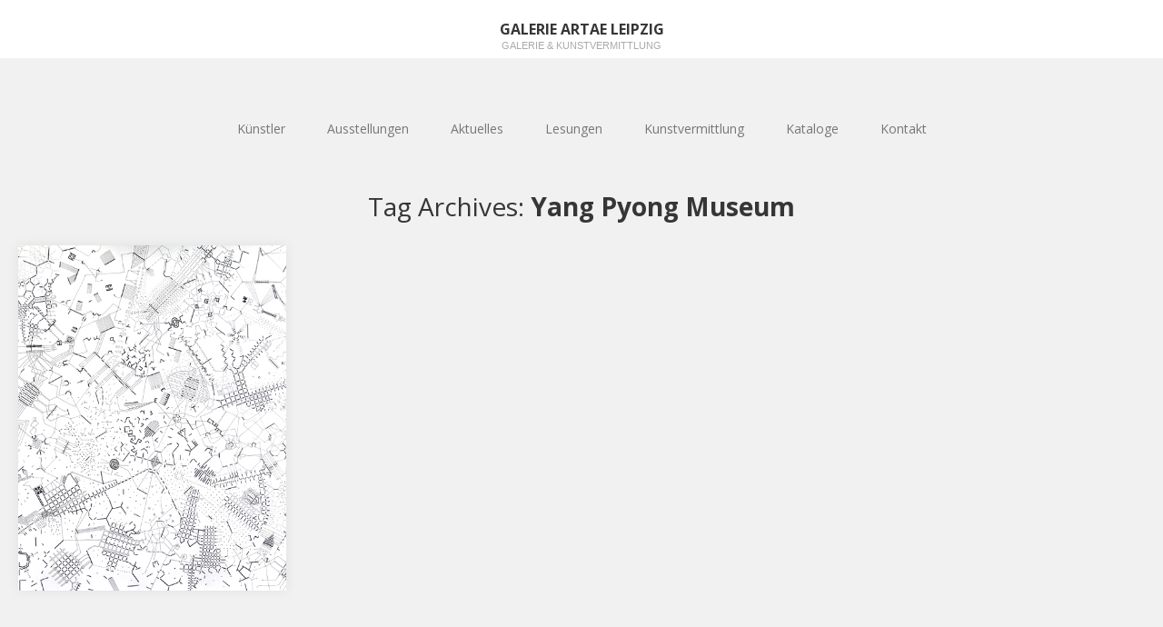

--- FILE ---
content_type: text/html; charset=UTF-8
request_url: https://www.artae.de/tag/yang-pyong-museum
body_size: 7598
content:
<!DOCTYPE html>
<html lang="de">
<head>
	<meta charset="UTF-8">
	<meta name="viewport" content="width=device-width, initial-scale=1">
	<link rel="profile" href="http://gmpg.org/xfn/11">
	<link rel="pingback" href="https://www.artae.de/xmlrpc.php">
	<!--[if lt IE 9]>
	<script src="https://www.artae.de/wp-content/themes/gk-portfolio/js/html5.js"></script>
	<![endif]-->
	<title>Yang Pyong Museum &#8211; GALERIE ARTAE LEIPZIG</title>
<meta name='robots' content='max-image-preview:large' />
<link rel='dns-prefetch' href='//www.artae.de' />
<link rel='dns-prefetch' href='//fonts.googleapis.com' />
<link rel='dns-prefetch' href='//s.w.org' />
<link rel="alternate" type="application/rss+xml" title="GALERIE ARTAE LEIPZIG &raquo; Feed" href="https://www.artae.de/feed" />
<link rel="alternate" type="application/rss+xml" title="GALERIE ARTAE LEIPZIG &raquo; Kommentar-Feed" href="https://www.artae.de/comments/feed" />
<link rel="alternate" type="application/rss+xml" title="GALERIE ARTAE LEIPZIG &raquo; Schlagwort-Feed zu Yang Pyong Museum" href="https://www.artae.de/tag/yang-pyong-museum/feed" />
<script type="text/javascript">
window._wpemojiSettings = {"baseUrl":"https:\/\/s.w.org\/images\/core\/emoji\/14.0.0\/72x72\/","ext":".png","svgUrl":"https:\/\/s.w.org\/images\/core\/emoji\/14.0.0\/svg\/","svgExt":".svg","source":{"concatemoji":"https:\/\/www.artae.de\/wp-includes\/js\/wp-emoji-release.min.js?ver=6.0.11"}};
/*! This file is auto-generated */
!function(e,a,t){var n,r,o,i=a.createElement("canvas"),p=i.getContext&&i.getContext("2d");function s(e,t){var a=String.fromCharCode,e=(p.clearRect(0,0,i.width,i.height),p.fillText(a.apply(this,e),0,0),i.toDataURL());return p.clearRect(0,0,i.width,i.height),p.fillText(a.apply(this,t),0,0),e===i.toDataURL()}function c(e){var t=a.createElement("script");t.src=e,t.defer=t.type="text/javascript",a.getElementsByTagName("head")[0].appendChild(t)}for(o=Array("flag","emoji"),t.supports={everything:!0,everythingExceptFlag:!0},r=0;r<o.length;r++)t.supports[o[r]]=function(e){if(!p||!p.fillText)return!1;switch(p.textBaseline="top",p.font="600 32px Arial",e){case"flag":return s([127987,65039,8205,9895,65039],[127987,65039,8203,9895,65039])?!1:!s([55356,56826,55356,56819],[55356,56826,8203,55356,56819])&&!s([55356,57332,56128,56423,56128,56418,56128,56421,56128,56430,56128,56423,56128,56447],[55356,57332,8203,56128,56423,8203,56128,56418,8203,56128,56421,8203,56128,56430,8203,56128,56423,8203,56128,56447]);case"emoji":return!s([129777,127995,8205,129778,127999],[129777,127995,8203,129778,127999])}return!1}(o[r]),t.supports.everything=t.supports.everything&&t.supports[o[r]],"flag"!==o[r]&&(t.supports.everythingExceptFlag=t.supports.everythingExceptFlag&&t.supports[o[r]]);t.supports.everythingExceptFlag=t.supports.everythingExceptFlag&&!t.supports.flag,t.DOMReady=!1,t.readyCallback=function(){t.DOMReady=!0},t.supports.everything||(n=function(){t.readyCallback()},a.addEventListener?(a.addEventListener("DOMContentLoaded",n,!1),e.addEventListener("load",n,!1)):(e.attachEvent("onload",n),a.attachEvent("onreadystatechange",function(){"complete"===a.readyState&&t.readyCallback()})),(e=t.source||{}).concatemoji?c(e.concatemoji):e.wpemoji&&e.twemoji&&(c(e.twemoji),c(e.wpemoji)))}(window,document,window._wpemojiSettings);
</script>
<style type="text/css">
img.wp-smiley,
img.emoji {
	display: inline !important;
	border: none !important;
	box-shadow: none !important;
	height: 1em !important;
	width: 1em !important;
	margin: 0 0.07em !important;
	vertical-align: -0.1em !important;
	background: none !important;
	padding: 0 !important;
}
</style>
	<link rel='stylesheet' id='wp-block-library-css'  href='https://www.artae.de/wp-includes/css/dist/block-library/style.min.css?ver=6.0.11' type='text/css' media='all' />
<style id='global-styles-inline-css' type='text/css'>
body{--wp--preset--color--black: #000000;--wp--preset--color--cyan-bluish-gray: #abb8c3;--wp--preset--color--white: #ffffff;--wp--preset--color--pale-pink: #f78da7;--wp--preset--color--vivid-red: #cf2e2e;--wp--preset--color--luminous-vivid-orange: #ff6900;--wp--preset--color--luminous-vivid-amber: #fcb900;--wp--preset--color--light-green-cyan: #7bdcb5;--wp--preset--color--vivid-green-cyan: #00d084;--wp--preset--color--pale-cyan-blue: #8ed1fc;--wp--preset--color--vivid-cyan-blue: #0693e3;--wp--preset--color--vivid-purple: #9b51e0;--wp--preset--gradient--vivid-cyan-blue-to-vivid-purple: linear-gradient(135deg,rgba(6,147,227,1) 0%,rgb(155,81,224) 100%);--wp--preset--gradient--light-green-cyan-to-vivid-green-cyan: linear-gradient(135deg,rgb(122,220,180) 0%,rgb(0,208,130) 100%);--wp--preset--gradient--luminous-vivid-amber-to-luminous-vivid-orange: linear-gradient(135deg,rgba(252,185,0,1) 0%,rgba(255,105,0,1) 100%);--wp--preset--gradient--luminous-vivid-orange-to-vivid-red: linear-gradient(135deg,rgba(255,105,0,1) 0%,rgb(207,46,46) 100%);--wp--preset--gradient--very-light-gray-to-cyan-bluish-gray: linear-gradient(135deg,rgb(238,238,238) 0%,rgb(169,184,195) 100%);--wp--preset--gradient--cool-to-warm-spectrum: linear-gradient(135deg,rgb(74,234,220) 0%,rgb(151,120,209) 20%,rgb(207,42,186) 40%,rgb(238,44,130) 60%,rgb(251,105,98) 80%,rgb(254,248,76) 100%);--wp--preset--gradient--blush-light-purple: linear-gradient(135deg,rgb(255,206,236) 0%,rgb(152,150,240) 100%);--wp--preset--gradient--blush-bordeaux: linear-gradient(135deg,rgb(254,205,165) 0%,rgb(254,45,45) 50%,rgb(107,0,62) 100%);--wp--preset--gradient--luminous-dusk: linear-gradient(135deg,rgb(255,203,112) 0%,rgb(199,81,192) 50%,rgb(65,88,208) 100%);--wp--preset--gradient--pale-ocean: linear-gradient(135deg,rgb(255,245,203) 0%,rgb(182,227,212) 50%,rgb(51,167,181) 100%);--wp--preset--gradient--electric-grass: linear-gradient(135deg,rgb(202,248,128) 0%,rgb(113,206,126) 100%);--wp--preset--gradient--midnight: linear-gradient(135deg,rgb(2,3,129) 0%,rgb(40,116,252) 100%);--wp--preset--duotone--dark-grayscale: url('#wp-duotone-dark-grayscale');--wp--preset--duotone--grayscale: url('#wp-duotone-grayscale');--wp--preset--duotone--purple-yellow: url('#wp-duotone-purple-yellow');--wp--preset--duotone--blue-red: url('#wp-duotone-blue-red');--wp--preset--duotone--midnight: url('#wp-duotone-midnight');--wp--preset--duotone--magenta-yellow: url('#wp-duotone-magenta-yellow');--wp--preset--duotone--purple-green: url('#wp-duotone-purple-green');--wp--preset--duotone--blue-orange: url('#wp-duotone-blue-orange');--wp--preset--font-size--small: 13px;--wp--preset--font-size--medium: 20px;--wp--preset--font-size--large: 36px;--wp--preset--font-size--x-large: 42px;}.has-black-color{color: var(--wp--preset--color--black) !important;}.has-cyan-bluish-gray-color{color: var(--wp--preset--color--cyan-bluish-gray) !important;}.has-white-color{color: var(--wp--preset--color--white) !important;}.has-pale-pink-color{color: var(--wp--preset--color--pale-pink) !important;}.has-vivid-red-color{color: var(--wp--preset--color--vivid-red) !important;}.has-luminous-vivid-orange-color{color: var(--wp--preset--color--luminous-vivid-orange) !important;}.has-luminous-vivid-amber-color{color: var(--wp--preset--color--luminous-vivid-amber) !important;}.has-light-green-cyan-color{color: var(--wp--preset--color--light-green-cyan) !important;}.has-vivid-green-cyan-color{color: var(--wp--preset--color--vivid-green-cyan) !important;}.has-pale-cyan-blue-color{color: var(--wp--preset--color--pale-cyan-blue) !important;}.has-vivid-cyan-blue-color{color: var(--wp--preset--color--vivid-cyan-blue) !important;}.has-vivid-purple-color{color: var(--wp--preset--color--vivid-purple) !important;}.has-black-background-color{background-color: var(--wp--preset--color--black) !important;}.has-cyan-bluish-gray-background-color{background-color: var(--wp--preset--color--cyan-bluish-gray) !important;}.has-white-background-color{background-color: var(--wp--preset--color--white) !important;}.has-pale-pink-background-color{background-color: var(--wp--preset--color--pale-pink) !important;}.has-vivid-red-background-color{background-color: var(--wp--preset--color--vivid-red) !important;}.has-luminous-vivid-orange-background-color{background-color: var(--wp--preset--color--luminous-vivid-orange) !important;}.has-luminous-vivid-amber-background-color{background-color: var(--wp--preset--color--luminous-vivid-amber) !important;}.has-light-green-cyan-background-color{background-color: var(--wp--preset--color--light-green-cyan) !important;}.has-vivid-green-cyan-background-color{background-color: var(--wp--preset--color--vivid-green-cyan) !important;}.has-pale-cyan-blue-background-color{background-color: var(--wp--preset--color--pale-cyan-blue) !important;}.has-vivid-cyan-blue-background-color{background-color: var(--wp--preset--color--vivid-cyan-blue) !important;}.has-vivid-purple-background-color{background-color: var(--wp--preset--color--vivid-purple) !important;}.has-black-border-color{border-color: var(--wp--preset--color--black) !important;}.has-cyan-bluish-gray-border-color{border-color: var(--wp--preset--color--cyan-bluish-gray) !important;}.has-white-border-color{border-color: var(--wp--preset--color--white) !important;}.has-pale-pink-border-color{border-color: var(--wp--preset--color--pale-pink) !important;}.has-vivid-red-border-color{border-color: var(--wp--preset--color--vivid-red) !important;}.has-luminous-vivid-orange-border-color{border-color: var(--wp--preset--color--luminous-vivid-orange) !important;}.has-luminous-vivid-amber-border-color{border-color: var(--wp--preset--color--luminous-vivid-amber) !important;}.has-light-green-cyan-border-color{border-color: var(--wp--preset--color--light-green-cyan) !important;}.has-vivid-green-cyan-border-color{border-color: var(--wp--preset--color--vivid-green-cyan) !important;}.has-pale-cyan-blue-border-color{border-color: var(--wp--preset--color--pale-cyan-blue) !important;}.has-vivid-cyan-blue-border-color{border-color: var(--wp--preset--color--vivid-cyan-blue) !important;}.has-vivid-purple-border-color{border-color: var(--wp--preset--color--vivid-purple) !important;}.has-vivid-cyan-blue-to-vivid-purple-gradient-background{background: var(--wp--preset--gradient--vivid-cyan-blue-to-vivid-purple) !important;}.has-light-green-cyan-to-vivid-green-cyan-gradient-background{background: var(--wp--preset--gradient--light-green-cyan-to-vivid-green-cyan) !important;}.has-luminous-vivid-amber-to-luminous-vivid-orange-gradient-background{background: var(--wp--preset--gradient--luminous-vivid-amber-to-luminous-vivid-orange) !important;}.has-luminous-vivid-orange-to-vivid-red-gradient-background{background: var(--wp--preset--gradient--luminous-vivid-orange-to-vivid-red) !important;}.has-very-light-gray-to-cyan-bluish-gray-gradient-background{background: var(--wp--preset--gradient--very-light-gray-to-cyan-bluish-gray) !important;}.has-cool-to-warm-spectrum-gradient-background{background: var(--wp--preset--gradient--cool-to-warm-spectrum) !important;}.has-blush-light-purple-gradient-background{background: var(--wp--preset--gradient--blush-light-purple) !important;}.has-blush-bordeaux-gradient-background{background: var(--wp--preset--gradient--blush-bordeaux) !important;}.has-luminous-dusk-gradient-background{background: var(--wp--preset--gradient--luminous-dusk) !important;}.has-pale-ocean-gradient-background{background: var(--wp--preset--gradient--pale-ocean) !important;}.has-electric-grass-gradient-background{background: var(--wp--preset--gradient--electric-grass) !important;}.has-midnight-gradient-background{background: var(--wp--preset--gradient--midnight) !important;}.has-small-font-size{font-size: var(--wp--preset--font-size--small) !important;}.has-medium-font-size{font-size: var(--wp--preset--font-size--medium) !important;}.has-large-font-size{font-size: var(--wp--preset--font-size--large) !important;}.has-x-large-font-size{font-size: var(--wp--preset--font-size--x-large) !important;}
</style>
<link rel='stylesheet' id='portfolio-normalize-css'  href='https://www.artae.de/wp-content/themes/gk-portfolio/css/normalize.css?ver=6.0.11' type='text/css' media='all' />
<link rel='stylesheet' id='portfolio-fonts-css'  href='https://fonts.googleapis.com/css?family=Open+Sans%3A700&#038;ver=6.0.11' type='text/css' media='all' />
<link rel='stylesheet' id='portfolio-fonts-body-css'  href='https://fonts.googleapis.com/css?family=Open+Sans%3A400&#038;ver=6.0.11' type='text/css' media='all' />
<link rel='stylesheet' id='portfolio-font-awesome-css'  href='https://www.artae.de/wp-content/themes/gk-portfolio/css/font.awesome.css?ver=4.0.3' type='text/css' media='all' />
<link rel='stylesheet' id='portfolio-style-css'  href='https://www.artae.de/wp-content/themes/gk-portfolio/style.css?ver=6.0.11' type='text/css' media='all' />
<!--[if lt IE 9]>
<link rel='stylesheet' id='portfolio-ie8-css'  href='https://www.artae.de/wp-content/themes/gk-portfolio/css/ie8.css?ver=6.0.11' type='text/css' media='all' />
<![endif]-->
<!--[if IE 9]>
<link rel='stylesheet' id='portfolio-ie9-css'  href='https://www.artae.de/wp-content/themes/gk-portfolio/css/ie9.css?ver=6.0.11' type='text/css' media='all' />
<![endif]-->
<link rel='stylesheet' id='vdz_show_more-css'  href='https://www.artae.de/wp-content/plugins/vdz-show-more/assets/vdz_show_more.css?ver=1.4.12' type='text/css' media='all' />
<script type='text/javascript' src='https://www.artae.de/wp-includes/js/jquery/jquery.min.js?ver=3.6.0' id='jquery-core-js'></script>
<script type='text/javascript' src='https://www.artae.de/wp-includes/js/jquery/jquery-migrate.min.js?ver=3.3.2' id='jquery-migrate-js'></script>
<link rel="https://api.w.org/" href="https://www.artae.de/wp-json/" /><link rel="alternate" type="application/json" href="https://www.artae.de/wp-json/wp/v2/tags/618" /><link rel="EditURI" type="application/rsd+xml" title="RSD" href="https://www.artae.de/xmlrpc.php?rsd" />
<link rel="wlwmanifest" type="application/wlwmanifest+xml" href="https://www.artae.de/wp-includes/wlwmanifest.xml" /> 
<meta name="generator" content="WordPress 6.0.11" />
<style type="text/css" media="screen">input#akismet_privacy_check { float: left; margin: 7px 7px 7px 0; width: 13px; }</style>   
    <style type="text/css">
    	body { font-family: , sans-serif; }
        .site-title { font-family: , sans-serif; }
    	
    	.site-main #page {
    		max-width: 1260px;
    	}
    
    	#primary,
    	#comments,
    	.author-info,
    	.attachment #primary,
    	.site-content.archive #gk-search,
    	.search-no-results .page-content {
    		width: 700px;
    	}
    
    	    
        a,
        a.inverse:active,
        a.inverse:focus,
        a.inverse:hover,
        button,
        input[type="submit"],
        input[type="button"],
        input[type="reset"],
        .entry-summary .readon,
        .comment-author .fn,
        .comment-author .url,
        .comment-reply-link,
        .comment-reply-login,
        #content .tags-links a:active,
        #content .tags-links a:focus,
        #content .tags-links a:hover,
        .nav-menu li a:active,
        .nav-menu li a:focus,
        .nav-menu li a:hover,
        ul.nav-menu ul a:hover,
        .nav-menu ul ul a:hover,
        .gk-social-buttons a:hover:before,
        .format-gallery .entry-content .page-links a:hover,
        .format-audio .entry-content .page-links a:hover,
        .format-status .entry-content .page-links a:hover,
        .format-video .entry-content .page-links a:hover,
        .format-chat .entry-content .page-links a:hover,
        .format-quote .entry-content .page-links a:hover,
        .page-links a:hover,
        .paging-navigation a:active,
        .paging-navigation a:focus,
        .paging-navigation a:hover,
        .comment-meta a:hover,
        .social-menu li:hover:before,
        .social-menu-topbar li:hover:before,
        .entry-title a:hover {
        	color: #5cc1a9;
        }
        button,
        input[type="submit"],
        input[type="button"],
        input[type="reset"],
        .entry-summary .readon {
        	border: 1px solid #5cc1a9;
        }
        body .nav-menu .current_page_item > a,
        body .nav-menu .current_page_ancestor > a,
        body .nav-menu .current-menu-item > a,
        body .nav-menu .current-menu-ancestor > a {
        	border-color: #5cc1a9;
        	color: #5cc1a9!important;
        }
        .format-status .entry-content .page-links a,
        .format-gallery .entry-content .page-links a,
        .format-chat .entry-content .page-links a,
        .format-quote .entry-content .page-links a,
        .page-links a {
        	background:  #5cc1a9;
        	border-color: #5cc1a9;
        }
        .hentry .mejs-controls .mejs-time-rail .mejs-time-current,
        .comment-post-author,
        .sticky .post-preview:after,
        .entry-header.sticky:after,
        .article-helper.sticky:after,
        #prev-post > a:hover,
        #next-post > a:hover {
        	background: #5cc1a9;
        }
        .comments-title > span,
        .comment-reply-title > span {
        	border-bottom-color: #5cc1a9;
        }
        
                
        .article-helper {
	        height: 380px; 
        }
        
        .site-content.archive article {
        	height: 416px;
        }
        
        .post-preview {
        	padding: 56px 36px 36px 36px;
        }
        
        @media (max-width: 1140px) {
        	.site-content.archive article {
        		height: 336px;
        	}
        	
        	.article-helper {
        		height: 320px;
        	}
        	
        	.post-preview {
        		padding: 20px 16px 36px 16px;
        	}
        }
    </style>
        <style type="text/css">
        .site-content.archive article { width: 25%; }
    </style> 
    	<style type="text/css">
	body.custom-background #main { background-color: #f1f1f1; }
	</style>
	</head>
<body class="archive tag tag-yang-pyong-museum tag-618">
	<!--[if lte IE 8]>
	<div id="ie-toolbar"><div>You're using an unsupported version of Internet Explorer. Please <a href="http://windows.microsoft.com/en-us/internet-explorer/products/ie/home">upgrade your browser</a> for the best user experience on our site. Thank you.</div></div>
	<![endif]-->
		<header id="masthead" class="site-header" role="banner">
			<a class="home-link" href="https://www.artae.de/" title="GALERIE ARTAE LEIPZIG" rel="home">
									<h1 class="site-title">GALERIE ARTAE LEIPZIG</h1>
										<h2 class="site-description">Galerie &amp; Kunstvermittlung</h2>
												</a>
			
						
					</header><!-- #masthead -->
				
		<div id="main" class="site-main">
			<div id="page" class="hfeed site">
		
				<nav id="site-navigation" class="main-navigation" role="navigation">
					<div class="nav-menu"><ul>
<li class="page_item page-item-14 page_item_has_children"><a href="https://www.artae.de/kuenstler">Künstler</a>
<ul class='children'>
	<li class="page_item page-item-674"><a href="https://www.artae.de/kuenstler/adelheid-eichhorn">Adelheid Eichhorn</a></li>
	<li class="page_item page-item-123"><a href="https://www.artae.de/kuenstler/arno-bojak">Arno Bojak</a></li>
	<li class="page_item page-item-3819"><a href="https://www.artae.de/kuenstler/caroline-kober">Caroline Kober</a></li>
	<li class="page_item page-item-271"><a href="https://www.artae.de/kuenstler/claudia-hauptmann">Claudia Hauptmann</a></li>
	<li class="page_item page-item-2805"><a href="https://www.artae.de/kuenstler/constanze-zorn">Constanze Zorn</a></li>
	<li class="page_item page-item-194"><a href="https://www.artae.de/kuenstler/enrico-niemann">Enrico Niemann</a></li>
	<li class="page_item page-item-487"><a href="https://www.artae.de/kuenstler/friedemann-grieshaber">Friedemann Grieshaber</a></li>
	<li class="page_item page-item-731"><a href="https://www.artae.de/kuenstler/gaby-taplick">Gaby Taplick</a></li>
	<li class="page_item page-item-3654"><a href="https://www.artae.de/kuenstler/gudrun-bruene">Gudrun Brüne</a></li>
	<li class="page_item page-item-2854"><a href="https://www.artae.de/kuenstler/henrik-pillwitz">Henrik Pillwitz</a></li>
	<li class="page_item page-item-774"><a href="https://www.artae.de/kuenstler/ina-hermann">Ina Hermann</a></li>
	<li class="page_item page-item-239"><a href="https://www.artae.de/kuenstler/juergen-kellig">Jürgen Kellig</a></li>
	<li class="page_item page-item-386"><a href="https://www.artae.de/kuenstler/kata-unger">Kata Unger</a></li>
	<li class="page_item page-item-1923"><a href="https://www.artae.de/kuenstler/kathrin-rank">Kathrin Rank</a></li>
	<li class="page_item page-item-452"><a href="https://www.artae.de/kuenstler/metulczki">Metulczki</a></li>
	<li class="page_item page-item-2962"><a href="https://www.artae.de/kuenstler/michiel-frielink">Michiel Frielink</a></li>
	<li class="page_item page-item-3263"><a href="https://www.artae.de/kuenstler/peter-freund">Peter Freund</a></li>
	<li class="page_item page-item-608"><a href="https://www.artae.de/kuenstler/petra-ottkowski">Petra Ottkowski</a></li>
	<li class="page_item page-item-529"><a href="https://www.artae.de/kuenstler/priska-streit">Priska Streit</a></li>
	<li class="page_item page-item-603"><a href="https://www.artae.de/kuenstler/reiner-schlecker">Reiner Schlecker</a></li>
	<li class="page_item page-item-313"><a href="https://www.artae.de/kuenstler/sonomi-kobayashi">Sonomi Kobayashi</a></li>
	<li class="page_item page-item-348"><a href="https://www.artae.de/kuenstler/thomas-kapielski">Thomas Kapielski</a></li>
</ul>
</li>
<li class="page_item page-item-16"><a href="https://www.artae.de/ausstellungen">Ausstellungen</a></li>
<li class="page_item page-item-18"><a href="https://www.artae.de/aktuelles">Aktuelles</a></li>
<li class="page_item page-item-20 page_item_has_children"><a href="https://www.artae.de/lesungen">Lesungen</a>
<ul class='children'>
	<li class="page_item page-item-2986"><a href="https://www.artae.de/lesungen/fruehschoppen-lesung-vol-21">Frühschoppen-Lesung Vol. 21</a></li>
	<li class="page_item page-item-2984"><a href="https://www.artae.de/lesungen/rathenow-richter">Rathenow &#038; Richter</a></li>
	<li class="page_item page-item-2982"><a href="https://www.artae.de/lesungen/fruehschoppen-lesung-vol-20">Frühschoppen-Lesung Vol. 20</a></li>
	<li class="page_item page-item-2918"><a href="https://www.artae.de/lesungen/bittner-schwessinger">BITTNER &#038; SCHWESSINGER</a></li>
	<li class="page_item page-item-2914"><a href="https://www.artae.de/lesungen/fruehschoppen-lesung-vol-19">Frühschoppen-Lesung Vol. 19</a></li>
	<li class="page_item page-item-1852"><a href="https://www.artae.de/lesungen/fruehschoppen-lesung-vol-18">Frühschoppen-Lesung Vol. 18</a></li>
	<li class="page_item page-item-1222"><a href="https://www.artae.de/lesungen/lesung-2019_03">Frühschoppen-Lesung Vol. 17</a></li>
	<li class="page_item page-item-1847"><a href="https://www.artae.de/lesungen/spaetschoppen-lesung-vol-7">Spätschoppen-Lesung Vol. 7</a></li>
	<li class="page_item page-item-1863"><a href="https://www.artae.de/lesungen/erwachsen-werden-hinter-gittern">Erwachsen werden hinter Gittern</a></li>
	<li class="page_item page-item-1496"><a href="https://www.artae.de/lesungen/lesung-2019_2">Spätschoppen-Lesung Vol. 6</a></li>
	<li class="page_item page-item-1525"><a href="https://www.artae.de/lesungen/lesung-2019_04">Verlagsabend Schöffling &#038; Co.</a></li>
	<li class="page_item page-item-1843"><a href="https://www.artae.de/lesungen/mayjia-gille-und-susann-klossek">Mayjia Gille und Susann Klossek</a></li>
	<li class="page_item page-item-1453"><a href="https://www.artae.de/lesungen/michael-bittner-michael-schwessinger">Michael Bittner &#038; Michael Schweßinger</a></li>
	<li class="page_item page-item-1249"><a href="https://www.artae.de/lesungen/lesung-2018_03">Lesungsperformance und Buchpremiere</a></li>
	<li class="page_item page-item-1486"><a href="https://www.artae.de/lesungen/lesung-2019_1">Mayjia Gille: Lyrik!</a></li>
	<li class="page_item page-item-1212"><a href="https://www.artae.de/lesungen/lesung-2018_01">Spätschoppen-Lesung Vol. 5</a></li>
	<li class="page_item page-item-1521"><a href="https://www.artae.de/lesungen/lesung-2018_02">Frühschoppen-Lesung Vol. 16</a></li>
</ul>
</li>
<li class="page_item page-item-2284"><a href="https://www.artae.de/kunstvermittlung">Kunstvermittlung</a></li>
<li class="page_item page-item-22"><a href="https://www.artae.de/kataloge">Kataloge</a></li>
<li class="page_item page-item-25 page_item_has_children"><a href="https://www.artae.de/kontakt">Kontakt</a>
<ul class='children'>
	<li class="page_item page-item-1315"><a href="https://www.artae.de/kontakt/datenschutz-eu-dsgvo">Datenschutz / (EU) DSGVO</a></li>
	<li class="page_item page-item-27"><a href="https://www.artae.de/kontakt/impressum">Impressum</a></li>
	<li class="page_item page-item-29"><a href="https://www.artae.de/kontakt/links">Links</a></li>
</ul>
</li>
</ul></div>
				</nav><!-- #site-navigation -->
	<div id="primary" class="content-area">
		<div id="content" class="site-content archive" role="main">

					<header class="archive-header">
				<h1 class="page-title">Tag Archives: <strong>Yang Pyong Museum</strong></h1>

							</header><!-- .archive-header -->

							
<article id="post-79" class="post-79 post type-post status-publish format-standard has-post-thumbnail hentry category-uncategorized tag-abstrakte-kunst tag-abstrakte-zeichnung tag-all-over tag-benninghauspreis-2017 tag-galerie-artae tag-juergen-kellig tag-tusche-auf-papier tag-yang-pyong-museum tag-zeichnung" data-cols="4">
	<div class="article-helper notloaded">
								<div class="post-preview transition animation animation-slide-up" data-url="https://www.artae.de/partituren-juergen-kellig">
				<header class="entry-header full-width-image" data-url="https://www.artae.de/partituren-juergen-kellig">
						
			<img width="595" height="596" src="https://www.artae.de/wp-content/uploads/2017/02/Zivilisation-III-Partitur-2017-Tusche-Papier-100x100cm.jpg" class="attachment-gk-portfolio-size size-gk-portfolio-size wp-post-image" alt="Jürgen Kellig Zivilisation III aus der Serie Partituren 2017" srcset="https://www.artae.de/wp-content/uploads/2017/02/Zivilisation-III-Partitur-2017-Tusche-Papier-100x100cm.jpg 595w, https://www.artae.de/wp-content/uploads/2017/02/Zivilisation-III-Partitur-2017-Tusche-Papier-100x100cm-150x150.jpg 150w, https://www.artae.de/wp-content/uploads/2017/02/Zivilisation-III-Partitur-2017-Tusche-Papier-100x100cm-300x300.jpg 300w" sizes="(max-width: 595px) 100vw, 595px" />			
		<h2 class="entry-title">
				<a href="https://www.artae.de/partituren-juergen-kellig" rel="bookmark">
					Partituren &#8211; Jürgen Kellig				</a>
			</h2>
	</header><!-- .entry-header -->
			
				<div class="entry-summary">
					<a href="https://www.artae.de/partituren-juergen-kellig" rel="bookmark"><p>Zeichnungen 13.01. – 25.02.2017 Galerie ARTAe Leipzig Gohliserstraße 3 04105 Leipzig Öffnungszeiten: Mi &#8211; Sa 15&hellip;</p>
</a>
				</div><!-- .entry-summary -->
			</div>
			<!-- im Folgenden: Sollen tags auf der Startseite erscheinen, dann == '0' auf == '1' setzen -->
					</div>
</article><!-- #post -->
			
		
		</div><!-- #content -->
		
			</div><!-- #primary -->

		</div><!-- #main -->
	</div><!-- #page -->
	
	<footer id="gk-footer" role="contentinfo">
				
		<div id="gk-social">
			<div class="social-menu"><ul>
<li class="page_item page-item-14 page_item_has_children"><a href="https://www.artae.de/kuenstler">Künstler</a>
<ul class='children'>
	<li class="page_item page-item-674"><a href="https://www.artae.de/kuenstler/adelheid-eichhorn">Adelheid Eichhorn</a></li>
	<li class="page_item page-item-123"><a href="https://www.artae.de/kuenstler/arno-bojak">Arno Bojak</a></li>
	<li class="page_item page-item-3819"><a href="https://www.artae.de/kuenstler/caroline-kober">Caroline Kober</a></li>
	<li class="page_item page-item-271"><a href="https://www.artae.de/kuenstler/claudia-hauptmann">Claudia Hauptmann</a></li>
	<li class="page_item page-item-2805"><a href="https://www.artae.de/kuenstler/constanze-zorn">Constanze Zorn</a></li>
	<li class="page_item page-item-194"><a href="https://www.artae.de/kuenstler/enrico-niemann">Enrico Niemann</a></li>
	<li class="page_item page-item-487"><a href="https://www.artae.de/kuenstler/friedemann-grieshaber">Friedemann Grieshaber</a></li>
	<li class="page_item page-item-731"><a href="https://www.artae.de/kuenstler/gaby-taplick">Gaby Taplick</a></li>
	<li class="page_item page-item-3654"><a href="https://www.artae.de/kuenstler/gudrun-bruene">Gudrun Brüne</a></li>
	<li class="page_item page-item-2854"><a href="https://www.artae.de/kuenstler/henrik-pillwitz">Henrik Pillwitz</a></li>
	<li class="page_item page-item-774"><a href="https://www.artae.de/kuenstler/ina-hermann">Ina Hermann</a></li>
	<li class="page_item page-item-239"><a href="https://www.artae.de/kuenstler/juergen-kellig">Jürgen Kellig</a></li>
	<li class="page_item page-item-386"><a href="https://www.artae.de/kuenstler/kata-unger">Kata Unger</a></li>
	<li class="page_item page-item-1923"><a href="https://www.artae.de/kuenstler/kathrin-rank">Kathrin Rank</a></li>
	<li class="page_item page-item-452"><a href="https://www.artae.de/kuenstler/metulczki">Metulczki</a></li>
	<li class="page_item page-item-2962"><a href="https://www.artae.de/kuenstler/michiel-frielink">Michiel Frielink</a></li>
	<li class="page_item page-item-3263"><a href="https://www.artae.de/kuenstler/peter-freund">Peter Freund</a></li>
	<li class="page_item page-item-608"><a href="https://www.artae.de/kuenstler/petra-ottkowski">Petra Ottkowski</a></li>
	<li class="page_item page-item-529"><a href="https://www.artae.de/kuenstler/priska-streit">Priska Streit</a></li>
	<li class="page_item page-item-603"><a href="https://www.artae.de/kuenstler/reiner-schlecker">Reiner Schlecker</a></li>
	<li class="page_item page-item-313"><a href="https://www.artae.de/kuenstler/sonomi-kobayashi">Sonomi Kobayashi</a></li>
	<li class="page_item page-item-348"><a href="https://www.artae.de/kuenstler/thomas-kapielski">Thomas Kapielski</a></li>
</ul>
</li>
<li class="page_item page-item-16"><a href="https://www.artae.de/ausstellungen">Ausstellungen</a></li>
<li class="page_item page-item-18"><a href="https://www.artae.de/aktuelles">Aktuelles</a></li>
<li class="page_item page-item-20 page_item_has_children"><a href="https://www.artae.de/lesungen">Lesungen</a>
<ul class='children'>
	<li class="page_item page-item-2986"><a href="https://www.artae.de/lesungen/fruehschoppen-lesung-vol-21">Frühschoppen-Lesung Vol. 21</a></li>
	<li class="page_item page-item-2984"><a href="https://www.artae.de/lesungen/rathenow-richter">Rathenow &#038; Richter</a></li>
	<li class="page_item page-item-2982"><a href="https://www.artae.de/lesungen/fruehschoppen-lesung-vol-20">Frühschoppen-Lesung Vol. 20</a></li>
	<li class="page_item page-item-2918"><a href="https://www.artae.de/lesungen/bittner-schwessinger">BITTNER &#038; SCHWESSINGER</a></li>
	<li class="page_item page-item-2914"><a href="https://www.artae.de/lesungen/fruehschoppen-lesung-vol-19">Frühschoppen-Lesung Vol. 19</a></li>
	<li class="page_item page-item-1852"><a href="https://www.artae.de/lesungen/fruehschoppen-lesung-vol-18">Frühschoppen-Lesung Vol. 18</a></li>
	<li class="page_item page-item-1222"><a href="https://www.artae.de/lesungen/lesung-2019_03">Frühschoppen-Lesung Vol. 17</a></li>
	<li class="page_item page-item-1847"><a href="https://www.artae.de/lesungen/spaetschoppen-lesung-vol-7">Spätschoppen-Lesung Vol. 7</a></li>
	<li class="page_item page-item-1863"><a href="https://www.artae.de/lesungen/erwachsen-werden-hinter-gittern">Erwachsen werden hinter Gittern</a></li>
	<li class="page_item page-item-1496"><a href="https://www.artae.de/lesungen/lesung-2019_2">Spätschoppen-Lesung Vol. 6</a></li>
	<li class="page_item page-item-1525"><a href="https://www.artae.de/lesungen/lesung-2019_04">Verlagsabend Schöffling &#038; Co.</a></li>
	<li class="page_item page-item-1843"><a href="https://www.artae.de/lesungen/mayjia-gille-und-susann-klossek">Mayjia Gille und Susann Klossek</a></li>
	<li class="page_item page-item-1453"><a href="https://www.artae.de/lesungen/michael-bittner-michael-schwessinger">Michael Bittner &#038; Michael Schweßinger</a></li>
	<li class="page_item page-item-1249"><a href="https://www.artae.de/lesungen/lesung-2018_03">Lesungsperformance und Buchpremiere</a></li>
	<li class="page_item page-item-1486"><a href="https://www.artae.de/lesungen/lesung-2019_1">Mayjia Gille: Lyrik!</a></li>
	<li class="page_item page-item-1212"><a href="https://www.artae.de/lesungen/lesung-2018_01">Spätschoppen-Lesung Vol. 5</a></li>
	<li class="page_item page-item-1521"><a href="https://www.artae.de/lesungen/lesung-2018_02">Frühschoppen-Lesung Vol. 16</a></li>
</ul>
</li>
<li class="page_item page-item-2284"><a href="https://www.artae.de/kunstvermittlung">Kunstvermittlung</a></li>
<li class="page_item page-item-22"><a href="https://www.artae.de/kataloge">Kataloge</a></li>
<li class="page_item page-item-25 page_item_has_children"><a href="https://www.artae.de/kontakt">Kontakt</a>
<ul class='children'>
	<li class="page_item page-item-1315"><a href="https://www.artae.de/kontakt/datenschutz-eu-dsgvo">Datenschutz / (EU) DSGVO</a></li>
	<li class="page_item page-item-27"><a href="https://www.artae.de/kontakt/impressum">Impressum</a></li>
	<li class="page_item page-item-29"><a href="https://www.artae.de/kontakt/links">Links</a></li>
</ul>
</li>
</ul></div>
		</div>
		
		<div id="gk-copyrights">
						
			<p class="copyright">Copyright © <script> document.write(new Date().getFullYear());</script> ARTAe Galerie und Kunstvermittlung, Leipzig, Germany - <a href="http://www.artae.de/kontakt/impressum">Impressum</a> - Theme by  <a href="https://www.gavick.com">Gavick.com</a></p>
		</div><!-- .site-info -->
	</footer><!-- end of #gk-footer -->
	
	<script type='text/javascript' src='https://www.artae.de/wp-content/themes/gk-portfolio/js/functions.js?ver=6.0.11' id='portfolio-script-js'></script>
<script type='text/javascript' src='https://www.artae.de/wp-content/themes/gk-portfolio/js/jquery.fitvids.js?ver=6.0.11' id='portfolio-video-js'></script>
<script type='text/javascript' src='https://www.artae.de/wp-content/plugins/vdz-show-more/assets/vdz_show_more.js?ver=1.4.12' id='vdz_show_more-js'></script>
</body>
</html>


--- FILE ---
content_type: text/css
request_url: https://www.artae.de/wp-content/themes/gk-portfolio/style.css?ver=6.0.11
body_size: 14707
content:
/*
Theme Name: GK Portfolio
Theme URI: https://www.gavick.com/wordpress-themes/portfolio,174.html
Description: If you’re a photographer, designer or creative blogger, you know how much of an impact strong visuals can have. It’s not enough to just write about your skills, or talk about what works in design; it has to be seen to be understood. With the clean, elegant design offered by this free Portfolio WordPress theme that puts all the emphasis on your creative work, you can craft an alluring, attractive and relaxed website that echoes the qualities that you put into your writing and images. Reveal and hover animations provide a dynamic backdrop without intrusion, and the dialed-back layout keeps attention focused on your content. Provide your blog or portfolio site with the perfect foundation with Porfolio...
License: GNU GPL v.2.0
License URI: LICENSE.txt
Version: 1.5.3
Author: GavickPro
Author URI: http://www.gavick.com
Text Domain: portfolio
Tags: grid-layout, footer-widgets, blog, photography, portfolio, one-column, custom-background, custom-colors, custom-menu, editor-style, featured-images, post-formats, sticky-post, threaded-comments, translation-ready
*/

/* 1. Basic Elements
	1.1 Basic stuff
	1.2 Containers
2. Header
3. Post/Page elements	
	3.1 Navigation
	3.2 Content
	3.3 Entry Header
	3.4 Entry Content
	3.5 Galleries
	3.6 Post Formats
	3.7 Attachments
	3.8 Post/Paging Navigation
	3.9 Author Bio
	3.10 Archives
	3.10 Search Results/No posts
	3.12 404 Page
	3.13 Comments
	3.14 Post navigation
	3.15 v.1.5.0 addons
4. Widgets
5. Footer
6. RWD
----------------------------------*/

/*---------------------------------
1. Basic elements
----------------------------------*/
* {
	-webkit-box-sizing: border-box;
	-moz-box-sizing: border-box;
	-ms-box-sizing: border-box;
	box-sizing: border-box;
}
html {
	font-size: 62.5%;
	-webkit-font-smoothing: antialiased;
}
body {
	background: #ffffff;
	color: #777;
	font-family: 'Open Sans', sans-serif;
	font-size: 14px;
	font-weight: 400;
	line-height: 1.8;
}
a,
.social-menu li:before  {
	text-decoration: none;
	-webkit-transition: all 0.3s ease-out;
	-moz-transition: all 0.3s ease-out;
	-ms-transition: all 0.3s ease-out;
	transition: all 0.3s ease-out;
}
a.inverse,
a:active,
a:focus,
a:hover { color: #363636; }
img { max-width: 100%; }
.site {
	margin: 0 auto;
	max-width: 1100px;
	width: 100%;
}
h1,
h2,
h3,
h4,
h5,
h6 { 
	color: #363636;
	font-weight: 300;
}

h2 { font-size: 28px; }
h3 { font-size: 24px; }
h4 { font-size: 20px; }
h5 { font-size: 18px; }
h6 { font-size: 16px; }

p {
	margin: 1em 0 2em;
}

iframe {
	border: none;
}
code {
	background: #f5f5f5;
	padding: 5px 10px;
}
pre {
	background: #fafafa;
	border: 1px solid #ffffff;
	padding: 20px;
}
dt {
	font-weight: bold;
	margin: 10px 0 5px 0;
}
dd {
	margin-left: 0;
}
table {
	border: 0px solid #ffffff;
}
th {
	background: #f5f5f5;
	border: 0px solid #ffffff;
	padding: 5px 10px;
	word-break: normal;
}
td {
	border: 0px solid #ffffff;
	padding: 5px 10px;
}

/**
 * 1.1 Basic stuff
 * ----------------------------------------------------------------------------
 */

/* Clearing floats */
.clear:after,
.attachment .entry-header:after,
#gk-footer .widget-area:after,
.entry-content:after,
.page-content:after,
.navigation:after,
.nav-links:after,
.gallery:after,
.comment-form-author:after,
.comment-form-email:after,
.comment-form-url:after,
.comment-body:after,
.comments-title:after,
.comment-reply-title:after {
	clear: both;
}

.clear:before,
.clear:after,
.attachment .entry-header:before,
.attachment .entry-header:after,
#gk-footer .widget-area:before,
#gk-footer .widget-area:after,
.entry-content:before,
.entry-content:after,
.page-content:before,
.page-content:after,
.navigation:before,
.navigation:after,
.nav-links:before,
.nav-links:after,
.gallery:before,
.gallery:after,
.comment-form-author:before,
.comment-form-author:after,
.comment-form-email:before,
.comment-form-email:after,
.comment-form-url:before,
.comment-form-url:after,
.comment-body:before,
.comment-body:after,
#gk-social-icons,
.site-content.archive:before,
.site-content.archive:after,
.comments-title:after,
.comment-reply-title:after {
	content: "";
	display: table;
}

/* Assistive text */
.screen-reader-text {
	clip: rect(1px, 1px, 1px, 1px);
	position: absolute !important;
}

.screen-reader-text:focus {
	background-color: #f1f1f1;
	border-radius: 3px;
	box-shadow: 0 0 2px 2px rgba(0, 0, 0, 0.6);
	clip: auto !important;
	color: #21759b;
	display: block;
	font-size: 14px;
	font-weight: bold;
	height: auto;
	line-height: normal;
	padding: 15px 23px 14px;
	position: absolute;
	left: 5px;
	top: 5px;
	text-decoration: none;
	width: auto;
	z-index: 100000; /* Above WP toolbar */
}

/* Form fields, general styles first. */
button,
input,
textarea {
	border: 2px solid #d4d0ba;
	font-family: inherit;
	padding: 5px;
}

input,
textarea {
	border: 1px solid #ddd;
	-webkit-border-radius: 2px;
	-moz-border-radius: 2px;
	border-radius: 2px;
	font-size: 14px;
	font-weight: 300;
	color: #888;
	height: 40px;
	max-width: 100%!important;
	padding: 0 10px;
}

textarea {
	height: auto;
	max-width: 100%!important;
	padding: 24px;
}

input:focus,
textarea:focus {
	background: #fffef4;
}

/* Buttons */
button,
input[type="submit"],
input[type="button"],
input[type="reset"] {
	background: transparent;
	border-radius: 0;
	cursor: pointer;
	display: inline-block;
	font-family: Arial, sans-serif;
	font-size: 12px;
	font-weight: 400;
	height: 40px;
	line-height: 40px;
	margin: 40px 0 0 0;
	padding: 0 40px;
	text-transform: uppercase;
	text-decoration: none;
	-webkit-transition: all 0.3s ease-out;
	-moz-transition: all 0.3s ease-out;
	-ms-transition: all 0.3s ease-out;
	transition: all 0.3s ease-out;
}

button:hover,
button:focus,
input[type="submit"]:hover,
input[type="button"]:hover,
input[type="reset"]:hover,
input[type="submit"]:focus,
input[type="button"]:focus,
input[type="reset"]:focus,
button:active,
input[type="submit"]:active,
input[type="button"]:active,
input[type="reset"]:active {
	border-color: #34373b;
	color: #34373b;
}

.post-password-required input[type="submit"] {
	vertical-align: bottom;
}

.post-password-required input[type="submit"]:active {
	padding: 5px 24px 6px;
}

/* Placeholder text color -- selectors need to be separate to work. */
::-webkit-input-placeholder {
	color: #7d7b6d;
}

:-moz-placeholder {
	color: #7d7b6d;
}

::-moz-placeholder {
	color: #7d7b6d;
}

:-ms-input-placeholder {
	color: #7d7b6d;
}

/*
 * Responsive images
 *
 * Fluid images for posts, comments, and widgets
 */
.entry-content img,
.entry-summary img,
.comment-content img,
.widget img,
.wp-caption {
	max-width: 100%;
}

.wp-caption {
	margin: 10px 0;
}

/* Make sure images with WordPress-added height and width attributes are scaled correctly. */
.entry-content img,
.entry-summary img,
.comment-content img[height],
img[class*="align"],
img[class*="wp-image-"],
img[class*="attachment-"] {
	height: auto;
}

img.size-full,
img.size-large,
img.wp-post-image {
	height: auto;
	max-width: 100%;
}

/* Make sure videos and embeds fit their containers. */
embed,
iframe,
object,
video {
	max-width: 100%;
}

/* Override the Twitter embed fixed width. */
.entry-content .twitter-tweet-rendered {
	max-width: 100% !important;
}

/* Images */
.alignleft {
	float: left;
}

.alignright {
	float: right;
}

.aligncenter {
	display: block;
	margin-left: auto;
	margin-right: auto;
}

img.alignleft {
	margin: 5px 20px 5px 0;
}

.wp-caption.alignleft {
	margin: 5px 10px 5px 0;
}

img.alignright {
	margin: 5px 0 5px 20px;
}

.wp-caption.alignright {
	margin: 5px 0 5px 10px;
}

img.aligncenter {
	margin: 5px auto;
}

img.alignnone {
	margin: 5px 0;
}

.wp-caption .wp-caption-text,
.entry-caption,
.gallery-caption {
	color: #aaa;
	font-size: 14px;
	font-style: italic;
	font-weight: 300;
	margin: 5px 0 10px 0;
	text-align: center;
}

img.wp-smiley,
.rsswidget img {
	border: 0;
	border-radius: 0;
	box-shadow: none;
	margin-bottom: 0;
	margin-top: 0;
	padding: 0;
}

.wp-caption.alignleft + ul,
.wp-caption.alignleft + ol  {
	list-style-position: inside;
}

/**
 * 1.2 Containers
 * ----------------------------------------------------------------------------
 */
 
.site-main {
	background-color: #f1f1f1;
	background-size: cover;
	background-repeat: no-repeat;
	width: 100%;
}
.site-main #page {
	margin: 0 auto;
	overflow: hidden;
	padding: 60px 0 0;
	width: 100%;
}
.site-main,
#content > article {
	position: relative;
}

#primary {
	background: #fff;
	-webkit-box-shadow: 0 0 13px rgba(0, 0, 0, .07);
	-moz-box-shadow: 0 0 13px rgba(0, 0, 0, .07);
	-ms-box-shadow: 0 0 13px rgba(0, 0, 0, .07);
	box-shadow: 0 0 13px rgba(0, 0, 0, .07);
	margin: 0 auto;
	padding: 0 0 30px 0;
}

#primary:last-child {
	margin-bottom: 30px;
}

#primary.no-comments-area {
	margin-bottom: 40px;
}

.home #primary,
.blog #primary,
.archive #primary,
.tag #primary,
.search #primary,
.attachment #primary {
	background: transparent;
	-webkit-box-shadow: none;
	-moz-box-shadow: none;
	-ms-box-shadow: none;
	box-shadow: none;
	padding: 0;
	overflow: hidden;
	width: auto;	
}

#content > article > div {
	background: #fff;
	margin: 0;
}

.single #content > article > div,
.page #content > article > div {
	margin-bottom: 0;
}

#content .post-meta {
	padding: 0 72px 12px 72px;
}

.post-meta:first-child,
.entry-content:first-child,
.entry-header + .entry-content,
.entry-header.no-title + .post-meta {
	padding-top: 32px!important;
}

#content > article > aside a {
	color: #8e9798;
}

#content > article > aside a:active,
#content > article > aside a:focus,
#content > article > aside a:hover {
	color: #ca3c08;
}

#content > article > aside span {
	display: inline;
	font-size: 12px;
	font-style: italic;
	line-height: 50px;
}

#content .categories-links,
#content .author {
	line-height: 20px;
	margin-bottom: 20px;
}

#content .edit-link,
#content .categories-links {
	font-size: 12px;
	padding: 0 10px;
}

#content .categories-links:first-child {
	padding-left: 0;
}

#content .tags-links {
	background: #fff;
	border-top: 1px solid #fff;
	bottom: 0;
	color: #b5b5b5;
	display: block;
	font-size: 11px;
	height: 68px;
	overflow: hidden;
	margin: 0;
	padding: 0 0 0 50px;
	position: relative;
	-webkit-transition: all .3s ease-out;
	-moz-transition: all .3s ease-out;
	-ms-transition: all .3s ease-out;
	-o-transition: all .3s ease-out;
	transition: all .3s ease-out;
	width: 100%;
	z-index: 2;
}

#content .tags-links:after {
	border-top: 1px solid #e5e5e5;
	content: "";
	display: block;
	margin: 0 -100px;
}

#content .tags-links > li {
	color: #b5b5b5;
	font-weight: 500;
	float: left;
	list-style-type: none;
	line-height: 69px;
	padding-right: 4px;
}

#content .tags-links a {
	color: #777;
}

#content .tags-links:before {
	bottom: 0;
	color: #ddd;
	content: "\f02b";
	display: block;
	font-size: 20px;
	font-family: FontAwesome;
	height: 70px;
	left: -10px;
	line-height: 80px;
	position: absolute;
	text-align: right;
	width: 40px;
}

#content .tags-links.category-links:before {
	content: "\f07b";
}

#content .article-helper .tags-links.title-links {
	padding: 0 30px;
}

#content .article-helper .tags-links.title-links li {
	padding: 0;
	text-align: center;
	width: 100%;
}

#content .tags-links.title-links:before {
	content: "";
	display: none;
}

#content .tags-links.date-links:before {
	content: "\f073";
}

.site-main .sidebar-inner {
	margin: 0 auto;
	max-width: 1040px;
}

.site-content.archive {
	overflow: hidden;
	padding-bottom: 60px;
}

.site-content.archive .post.hover-effect {
	opacity: .7;
}

.site-content.archive .post.hover-effect,
.site-content.archive .post.hover-effect > div {
	-webkit-transition: all .3s ease-out;
	-moz-transition: all .3s ease-out;
	-ms-transition: all .3s ease-out;
	-o-transition: all .3s ease-out;
	transition: all .3s ease-out;
}

.site-content.archive .post.hover-effect:hover {
	opacity: 1;
}

.site-content.archive .post.hover-effect:hover > div {
	-webkit-box-shadow: 0 0 18px rgba(0, 0, 0, .25);
	-moz-box-shadow: 0 0 18px rgba(0, 0, 0, .25);
	-ms-box-shadow: 0 0 18px rgba(0, 0, 0, .25);
	box-shadow: 0 0 18px rgba(0, 0, 0, .25);
}

/*---------------------------------
2. Header
----------------------------------*/

.site-header {
	background: #fff;
	color: #000;
	min-height: 64px;
	text-align: center;
}

.site-header .home-link {
	color: #fff;
	display: block;
	margin: 0 auto;
	text-decoration: none;
	width: 100%;
}

.home-link > img {
	display: block;
	margin: 0 auto;
	max-height: 64px;
	width: auto;
}

.site-title {
	font-size: 16px;
	font-weight: 700;
	line-height: 64px;
	margin: 0;
	text-transform: uppercase;
}

.site-description {
	color: #aaa;
	font-size: 11px;
	font-family: Arial, sans-serif;
	font-weight: 300;
	margin: -23px 0 0 0;
	min-height: 19px;
	opacity: 1;
	text-transform: uppercase;
}

/*---------------------------------
3. Post/Page elements
----------------------------------*/


/**
 * 3.1 Navigation
 * ----------------------------------------------------------------------------
 */

.main-navigation {
	clear: both;
	padding: 0 0 42px 0;
	text-align: center;
}

ul.nav-menu,
div.nav-menu > ul {
	margin: 0;
	padding: 0;
}

.nav-menu li {
	display: inline-block;
	position: relative;
	text-align: left;
}

.nav-menu li a {
	border: 1px solid transparent;
	color: #777;
	display: inline-block;
	font-size: 14px;
	font-weight: 400;
	line-height: 34px;
	padding: 0 20px;
}

.nav-menu li li a {
	padding: 0;
}

.nav-menu .sub-menu li a,
.nav-menu .children li a {
	color: #777;
	font-weight: 300;
	text-transform: none;
}

.nav-menu .current_page_item > a,
.nav-menu .current_page_ancestor > a,
.nav-menu .current-menu-item > a,
.nav-menu .current-menu-ancestor > a {
	border-radius: 2px;
}

.sub-menu .current_page_item > a,
.sub-menu .current_page_ancestor > a,
.sub-menu .current-menu-item > a,
.sub-menu .current-menu-ancestor > a,
.children .current_page_item > a,
.children .current_page_ancestor > a,
.children .current-menu-item > a,
.children .current-menu-ancestor > a {
	border-color: transparent!important;
}

.nav-menu .sub-menu,
.nav-menu .children {
	background-color: #fff;
	border-radius: 3px;
	-webkit-box-shadow: 0 2px 3px rgba(0, 0, 0, .25);
	-moz-box-shadow: 0 2px 3px rgba(0, 0, 0, .25);
	box-shadow: 0 2px 3px rgba(0, 0, 0, .25);
	opacity: 0;
	padding: 20px 24px;
	position: absolute;
	left: -9999px;
	-webkit-transform: translateY(-15px) scale(.75);
	-moz-transform: translateY(-15px) scale(.75);
	-ms-transform: translateY(-15px) scale(.75);
	-o-transform: translateY(-15px) scale(.75);
	transform: translateY(-15px) scale(.75);
	-webkit-transform-origin: 50% 0;
	-moz-transform-origin: 50% 0;
	-ms-transform-origin: 50% 0;
	-o-transform-origin: 50% 0;
	transform-origin: 50% 0;
	-webkit-transition: transform .3s ease-out, opacity .3s ease-out;
	-moz-transition: transform .3s ease-out, opacity .3s ease-out;
	-ms-transition: transform .3s ease-out, opacity .3s ease-out;
	-o-transition: transform .3s ease-out, opacity .3s ease-out;
	transition: transform .3s ease-out, opacity .3s ease-out;
	width: 200px;
	z-index: 99999;
}

.nav-menu .sub-menu .sub-menu,
.nav-menu .children .children {
	margin-left: 150px;
}

.nav-menu .sub-menu ul,
.nav-menu .children ul {
	border-left: 0;
	left: 100%;
	top: 0;
}

.nav-menu .sub-menu li,
.nav-menu .sub-menu a,
.nav-menu .children li,
.nav-menu .children a {
	width: 100%;
}

.nav-menu .sub-menu li,
.nav-menu .children li {
	border-top: 1px solid #e5e5e5;
}

.nav-menu .sub-menu li:first-child,
.nav-menu .children li:first-child {
	border-top: none;
}

ul.nav-menu ul a,
.nav-menu ul ul a {
	color: #fff;
	margin: 0;
	width: 170px;
}

.no-touch-screen ul.nav-menu li:hover > ul,
.no-touch-screen .nav-menu ul li:hover > ul,
.touch-screen ul.nav-menu li.opened > ul,
.touch-screen .nav-menu ul li.opened > ul {
	left: auto;
	opacity: 1;
	-webkit-transform: translateY(0px) scale(1);
	-moz-transform: translateY(0px) scale(1);
	-ms-transform: translateY(0px) scale(1);
	-o-transform: translateY(0px) scale(1);
	transform: translateY(0px) scale(1);
}

.menu-toggle {
	display: none;
}

/* Navbar */
.site-header .search-form {
	position: absolute;
	right: 20px;
	top: 1px;
}

.site-header .search-field {
	background-color: transparent;
	background-image: url(images/search-icon.png);
	background-position: 5px center;
	background-repeat: no-repeat;
	background-size: 24px 24px;
	border: none;
	cursor: pointer;
	height: 37px;
	margin: 3px 0;
	padding: 0 0 0 34px;
	position: relative;
	-webkit-transition: width 400ms ease, background 400ms ease;
	transition:         width 400ms ease, background 400ms ease;
	width: 0;
}

.site-header .search-field:focus {
	background-color: #fff;
	border: 2px solid #c3c0ab;
	cursor: text;
	outline: 0;
	width: 230px;
}

/* Aside menu */
#page {
	left: 0;
	position: relative;
	-webkit-transition: left .3s ease-out;
	-moz-transition: left .3s ease-out;
	-ms-transition: left .3s ease-out;
	-o-transition: left .3s ease-out;
	transition: left .3s ease-out;
}

#page.menu-open {
	left: -280px;
}

#aside-menu-toggler {
	color: #fff;
	cursor: pointer;
	display: none;
	float: right;
	font-size: 32px;
	height: 44px;
	line-height: 44px;
	margin: 0;
	overflow: hidden;
	position: absolute;
	right: 0;
	top: 12px;
	width: 44px;
}

#aside-menu {
	background: #222;
	float: right;
	height: 100%;
	overflow: hidden;
	position: fixed;
	right: 0;
	top: 0;
	-webkit-transition: width .3s ease-out;
	-moz-transition: width .3s ease-out;
	-ms-transition: width .3s ease-out;
	-o-transition: width .3s ease-out;
	transition: width .3s ease-out;
	width: 0;
}

#aside-navigation,
#aside-menu.menu-open {
	width: 280px;
}

#aside-menu h3 {
	color: #ccc;
	margin: 0 0 0 25px;
}
.admin-bar #aside-menu-toggler {
	top: 40px;
}
.admin-bar #aside-menu h3 {
	margin-top: 26px;
}
.admin-bar #close-menu {
	top: 50px;
}

#aside-menu > div {
	height: 100%;
	overflow: auto;
	-webkit-overflow-scrolling: touch;
	width: 100%;
	padding-right: 32px;
	min-width: 280px;
	max-width: 100%;
}

#close-menu {
	color: #fff;
	cursor: pointer;
	font-size: 20px;
	opacity: 0;
	position: fixed;
	right: 0px;
	top: 24px;
	-webkit-transition: all .3s ease-out;
	-moz-transition: all .3s ease-out;
	-ms-transition: all .3s ease-out;
	-o-transition: all .3s ease-out;
	transition: all .3s ease-out;
	z-index: 1;
}

#close-menu.menu-open {
	opacity: 1.0;
	right: 10px;
}

#aside-navigation > div > ul {
	padding: 20px 0 20px 25px;
} 

#aside-menu li {
	font-size: 15px;
	font-weight: 600;
	padding: 3px 0;
	text-transform: uppercase;
}

#aside-menu li li {
	font-size: 14px;
	font-weight: 400;
	text-transform: none;
}

#aside-menu li li li {
	font-weight: 300;
	padding-left: 15px;
}

#aside-menu li a {
	color: #ccc;
}
#aside-menu li li a {
	color: #aaa;
}
#aside-menu li a.active,
#aside-menu li a:active,
#aside-menu li a:focus,
#aside-menu li a:hover {
	color: #fff;
}
#aside-menu .sub-menu,
#aside-menu .children {
	padding-left: 0;
}
#aside-menu .nav-aside-menu {
	margin: 0;
}

/* Android fix */
.android-stock-browser #aside-menu {
	height: auto;
	min-height: 100%;
	position: absolute;
}

.android-stock-browser #aside-menu > div {
	height: auto;
	min-height: 100%;
}


/**
 * 3.2 Content
 * ----------------------------------------------------------------------------
 */

.entry-header,
.entry-content,
.entry-summary,
.entry-meta {
	padding: 0 72px 0 72px;
}

.entry-header {
	padding: 0;
}

.single .entry-content,
.page .entry-content {
	text-align: left;
}

.gk-social-buttons {
	margin: 50px 0;
	text-align: center;
}

.gk-social-buttons a {
	display: inline-block;
	height: 24px;
	margin: 0 4px;
	overflow: hidden;
	width: 22px;
}

.gk-social-buttons a:before {
	color: #ccc;
	font-family: FontAwesome;
	font-size: 22px;
	line-height: 24px;
}

.gk-social-label {
	font-size: 12px;
	line-height: 1;
	padding: 0 7px 0 0;
	position: relative;
	top: -8px;
}

.gk-social-gplus:before { content: "\f0d4"; }
.gk-social-fb:before { content: "\f082"; }
.gk-social-twitter:before { content: "\f081"; }


/**
 * 3.3 Entry Header
 * ----------------------------------------------------------------------------
 */

.entry-thumbnail img {
	background: #333;
	width: 100%;
}

.entry-header {
	margin-bottom: 5px;
}

.entry-header figure {
	margin: 0;
}

.entry-header > img {
	display: block;
	margin: 0 auto;
}

.entry-header.full-width-image > img {
	width: 100%;
}

.entry-title {
	font-size: 32px;
	font-weight: normal;
	line-height: 1.2;
	margin: 0;
	padding: 50px 72px 0 72px;
	position: relative;
	word-break: normal;
}

.entry-title.sticky,
.article-helper.sticky {
	position: relative;
}

.entry-header.sticky,
.sticky .post-preview,
.article-helper.sticky {
	overflow: hidden;
	position: relative;
}

.entry-header.sticky:before,
.sticky .post-preview:before,
.article-helper.sticky:before {
	color: #fff;
	content: "\f005";
	font-family: FontAwesome;
	font-size: 12px;
	position: absolute;
	right: 5px;
	top: 2px;
	z-index: 3;
}

.entry-header.sticky:after,
.sticky .post-preview:after,
.article-helper.sticky:after {
	content: "";
	height: 50px;
	position: absolute;
	right: -50px;
	top: -25px;
	-webkit-transform: rotateZ(45deg);
	-moz-transform: rotateZ(45deg);
	-ms-transform: rotateZ(45deg);
	-o-transform: rotateZ(45deg);
	transform: rotateZ(45deg);
	width: 100px;
	z-index: 2;
}

.entry-title a {
	color: #363636;
	display: block;
	position: relative;
}

.entry-date {
	color: #b5b5b5;
	font-size: 12px;
}

.entry-date + span {
	margin-left: 10px;
}

/**
 * 3.4 Entry Content
 * ----------------------------------------------------------------------------
 */
 
.entry-summary .readon {
 	display: inline-block;
 	font-family: Arial, sans-serif;
 	font-size: 12px;
 	font-weight: 400;
 	height: 40px;
 	line-height: 40px;
 	margin: 40px 0 0 0;
 	padding: 0 40px;
 	text-transform: uppercase;
 }
.entry-summary .readon:active,
.entry-summary .readon:focus,
.entry-summary .readon:hover {
 	border-color: #34373b;
 	color: #34373b;
}

.entry-content blockquote {
	border-left: 4px solid #59c0ab;
	background: #fdfbec;
	font-size: 12px;
	font-weight: 500;
	line-height: 2;
	margin: 30px 0;
	padding: 15px 30px 15px 45px;
}

.entry-content blockquote p {
	margin: 0;
}

.entry-content blockquote cite,
.entry-content blockquote small {
	display: block;
	font-size: 14px;
}

footer.entry-meta {
	margin-top: 5px;
}

.format-standard footer.entry-meta {
	margin-top: 0;
}

footer.entry-meta > .edit-link {
	padding-left: 0!important;
}

/* Page links */
.page-links {
	clear: both;
	font-size: 16px;
	font-style: italic;
	font-weight: normal;
	line-height: 2.2;
	margin: 20px 0;
	text-transform: uppercase;
}

.page-links a,
.page-links > span {
	background: #fff;
	border: 1px solid #fff;
	padding: 5px 10px;
	text-decoration: none;
}

.format-status .entry-content .page-links a,
.format-gallery .entry-content .page-links a,
.format-chat .entry-content .page-links a,
.format-quote .entry-content .page-links a,
.page-links a {
	color: #fff;
}

.format-gallery .entry-content .page-links a:hover,
.format-audio .entry-content .page-links a:hover,
.format-status .entry-content .page-links a:hover,
.format-video .entry-content .page-links a:hover,
.format-chat .entry-content .page-links a:hover,
.format-quote .entry-content .page-links a:hover,
.page-links a:hover {
	background: #fff;
}

.format-status .entry-content .page-links > span,
.format-quote .entry-content .page-links > span {
	background: none;
}

.page-links .page-links-title {
	background: transparent;
	border: none;
	margin-right: 20px;
	padding: 0;
}

/* Mediaelements */
.hentry .mejs-mediaelement,
.hentry .mejs-container .mejs-controls {
	background: #220e10;
}

.hentry .mejs-controls .mejs-time-rail .mejs-time-loaded,
.hentry .mejs-controls .mejs-horizontal-volume-slider .mejs-horizontal-volume-current {
	background: #fff;
}

.hentry .mejs-controls .mejs-time-rail .mejs-time-total,
.hentry .mejs-controls .mejs-horizontal-volume-slider .mejs-horizontal-volume-total {
	background: #595959;
}

.hentry .mejs-controls .mejs-time-rail span,
.hentry .mejs-controls .mejs-horizontal-volume-slider .mejs-horizontal-volume-total,
.hentry .mejs-controls .mejs-horizontal-volume-slider .mejs-horizontal-volume-current {
	border-radius: 0;
}


/**
 * 3.5 Galleries
 * ----------------------------------------------------------------------------
 */

.gallery {
	margin: 20px 0!important;
	width: 100%;
}

.gallery-item {
	float: left;
	margin: 0!important;
	overflow: hidden;
	padding: 0 4px 4px 0;
	position: relative;
}

.gallery-item a,
.gallery-item img {
	display: block;
	height: auto;
	width: 100%;
}

.gallery-columns-1.gallery-size-medium,
.gallery-columns-1.gallery-size-thumbnail,
.gallery-columns-2.gallery-size-thumbnail,
.gallery-columns-3.gallery-size-thumbnail {
	display: table;
	margin: 0 auto 20px;
}

.gallery-columns-1 .gallery-item,
.gallery-columns-2 .gallery-item,
.gallery-columns-3 .gallery-item {
	text-align: center;
}

.gallery-columns-2 .gallery-item {
	width: 50%;
}

.gallery-columns-3 .gallery-item {
	width: 33.333333%;
}

.gallery-columns-4 .gallery-item {
	width: 25%;
}

.gallery-columns-5 .gallery-item {
	width: 20%;
}

.gallery-columns-6 .gallery-item {
	width: 16.666666%;
}

.gallery-columns-7 .gallery-item {
	width: 14.285714%;
}

.gallery-columns-8 .gallery-item {
	width: 12.5%;
}

.gallery-columns-9 .gallery-item {
	width: 11.111111%;
}

.gallery-columns-1 .gallery-item:nth-of-type(1n),
.gallery-columns-2 .gallery-item:nth-of-type(2n),
.gallery-columns-3 .gallery-item:nth-of-type(3n),
.gallery-columns-4 .gallery-item:nth-of-type(4n),
.gallery-columns-5 .gallery-item:nth-of-type(5n),
.gallery-columns-6 .gallery-item:nth-of-type(6n),
.gallery-columns-7 .gallery-item:nth-of-type(7n),
.gallery-columns-8 .gallery-item:nth-of-type(8n),
.gallery-columns-9 .gallery-item:nth-of-type(9n) {
	margin-right: 0;
}

.gallery-icon {
	margin: 0!important;
}

.gallery-caption {
	background-color: rgba(0, 0, 0, 0.7);
	color: #fff;
	font-size: 14px;
	line-height: 1.3;
	margin: 0!important;
	max-height: 50%;
	opacity: 0;
	padding: 4px 8px;
	position: absolute;
	bottom: 4px;
	right: 4px;
	left: 0;
	text-align: left;
	-webkit-transition: opacity 400ms ease;
	transition:         opacity 400ms ease;
}

.gallery-item:hover .gallery-caption {
	opacity: 1;
}

.gallery-columns-7 .gallery-caption,
.gallery-columns-8 .gallery-caption,
.gallery-columns-9 .gallery-caption {
	display: none;
}


/**
 * 3.6 Post Formats
 * ----------------------------------------------------------------------------
 */

.post-meta .format {
	color: #ccc;
	font-family: FontAwesome;
	font-size: 16px!important;
	font-style: normal!important;
	font-weight: normal!important;
	height: 29px;
	line-height: 2.2!important;
	margin: 0 15px 0 0;
	position: relative;
	top: 2px;
	width: 26px;
	z-index: 2;
}

.gk-format-aside:before { 
	content: "\f0f6";
}

.gk-format-audio:before { 
	content: "\f001";
}

.gk-format-chat:before { 
	content: "\f086";
}

.gk-format-gallery:before { 
	content: "\f00a";
}

.gk-format-image:before { 
	content: "\f03e";
}

.gk-format-link:before { 
	content: "\f0c1";
}

.gk-format-quote:before { 
	content: "\f10e";
}

.gk-format-status:before { 
	content: "\f073";
}

.gk-format-video:before { 
	content: "\f03d";
}


/**
 * 3.7 Attachments
 * ----------------------------------------------------------------------------
 */

.attachment .hentry {
	margin: 0;
	padding: 0;
}

.attachment .entry-title:after {
	display: none;
}

.attachment .entry-header {
	background: #fff;
	margin-bottom: 0;
}

.attachment .entry-title {
	display: inline-block;
	margin: 0;
}

.attachment .entry-meta {
	clear: none;
	color: inherit;
	float: right;
	max-width: 604px;
	text-align: right;
}

.attachment .entry-meta span {
	margin-left: 12px;
}

.hentry.attachment:not(.image-attachment) .entry-meta {
	max-width: 104px;
}

.attachment footer.entry-meta {
	display: none;
}

.full-size-link:before {
	content: none;
}

.attachment .entry-meta a,
.attachment .entry-meta .edit-link:before,
.attachment .full-size-link:before {
	color: #ca3c08;
}

.attachment .entry-content {
	background-color: #fff;
	max-width: 100%;
	padding: 40px 0;
}

.attachment .entry-attachment img {
	width: 100%;
}

.image-navigation {
	margin: 0 auto!important;
	padding: 0 65px!important;
	position: relative;
}

.image-navigation a:hover {
	text-decoration: none;
}

.image-navigation .nav-previous {
	float: left;
}
.image-navigation .nav-next {
	float: right;
}
.image-navigation .nav-parent {
	clear: both;
	display: block;
	margin: 20px 0 0 0;
	text-align: center;
}

.image-navigation .meta-nav {
	font-size: 20px;
	font-weight: 300;
	vertical-align: -2px;
}

.attachment .entry-attachment,
.attachment .type-attachment p {
	margin: 0 auto;
	max-width: 100%;
	text-align: center;
}

.attachment .entry-attachment {
	padding: 0 65px 65px 65px;
}

.attachment .entry-attachment .attachment {
	display: inline-block;
}

.attachment .entry-caption {
	text-align: left;
}

.attachment .entry-description {
	margin: 20px auto 0;
	max-width: 604px;
}

.attachment .entry-caption p:last-child,
.attachment .entry-description p:last-child {
	margin: 0;
}

/**
 * 3.8 Post/Paging Navigation
 * ----------------------------------------------------------------------------
 */
.paging-navigation {
	clear: both;
	margin: 40px 0 0 0;
	padding: 0 0 40px 0;
	text-align: center;
 }
 
.pagination-item,
.paging-navigation {
	display: block;
}
 
.paging-navigation a {
	padding: 0 25px 0 0;
}

.nav-links > div {
	 display: inline;
}

.paging-navigation a,
.pagination-item  {
	color: #999;
	display: inline-block;
	font-size: 14px;
	font-style: italic;
}

.paging-navigation .nav-previous a:after,
.paging-navigation .nav-next a:before {
	border-left: 1px solid #d5d5d5;
	content: "";
	display: inline-block;
	left: 25px;
	height: 18px;
	position: relative;
	top: 3px;
	width: 1px;
}

.paging-navigation .nav-next a {
	padding: 0 0 0 25px;
}

.paging-navigation .nav-next a:before {
	left: -25px;
	right: auto;
}

.pagination-item {
	padding: 0 20px;
}

/**
 * 3.9 Author Bio
 * ----------------------------------------------------------------------------
 */

#comments,
.author-info {
	background: #fff;
	-webkit-box-shadow: 0 0 13px rgba(0, 0, 0, .07);
	-moz-box-shadow: 0 0 13px rgba(0, 0, 0, .07);
	-ms-box-shadow: 0 0 13px rgba(0, 0, 0, .07);
	box-shadow: 0 0 13px rgba(0, 0, 0, .07);
	margin: 42px auto;
	padding: 32px 72px;
}

.author-avatar .avatar {
	float: left;
	margin: 0 60px 0 0;
}

.single-format-status .author-description {
	color: #f7f5e7;
}

.author-description .author-title {
	clear: none;
	font-weight: normal;
	margin: -14px 0 0 0;
}

.author-link {
	color: #ca3c08;
	margin-left: 2px;
}

.author.archive .author-link {
	display: none;
}

.author-bio {
	font-size: 12px;
	margin: 10px 0 0 0;
}


/**
 * 3.10 Archives
 * ----------------------------------------------------------------------------
 */

.archive-title,
.archive-meta,
.page-header {
	font-size: 16px;
	margin: 13px auto;
	padding: 0 0 1px 0;
	text-align: center;
	width: 100%;
}

.archive-meta {
	font-size: 12px;
	font-style: normal;
	font-weight: normal;
	margin: -10px 0 0 0;
	padding: 0 0 11px;
}

.site-content.archive article {
	display: block;
	float: left;
	overflow: hidden;
	padding: 18px 10px;
	-webkit-perspective: 500;
	-moz-perspective: 500;
	-ms-perspective: 500;
	perspective: 500;
	width: 25%;
}

.article-helper {
	background: #fff;
	-webkit-box-shadow: 0 0 13px rgba(0, 0, 0, .07);
	-moz-box-shadow: 0 0 13px rgba(0, 0, 0, .07);
	-ms-box-shadow: 0 0 13px rgba(0, 0, 0, .07);
	box-shadow: 0 0 13px rgba(0, 0, 0, .07);
	overflow: hidden;
	opacity: 0;
	position: relative;
	-webkit-transform: rotateY(89deg);
	-moz-transform: rotateY(89deg);
	-ms-transform: rotateY(89deg);
	-o-transform: rotateY(89deg);
	transform: rotateY(89deg);
	-webkit-transform-origin: 0 50%;
	-moz-transform-origin: 0 50%;
	-ms-transform-origin: 0 50%;
	-o-transform-origin: 0 50%;
	transform-origin: 0 50%;
	-webkit-transition: all .5s ease-out;
	-moz-transition: all .5s ease-out;
	-ms-transition: all .5s ease-out;
	transition: all .5s ease-out;
}
.no-animation > .article-helper,
.article-helper.animated {
	opacity: 1;
	-webkit-transform: rotateY(0);
	-moz-transform: rotateY(0);
	-ms-transform: rotateY(0);
	-o-transform: rotateY(0);
	transform: rotateY(0);
}
/* Animation speeds */
.article-helper.fast-animation,
.site-content.archive .post.hover-effect > div.fast-animation {
	-webkit-transition-duration: .25s;
	-moz-transition-duration: .25s;
	-ms-transition-duration: .25s;
	transition-duration: .25s;
}
.article-helper.slow-animation,
.site-content.archive .post.hover-effect > div.slow-animation {
	-webkit-transition-duration: .75s;
	-moz-transition-duration: .75s;
	-ms-transition-duration: .75s;
	transition-duration: .75s;
}
/* Animation types */
.article-helper.scale-animation,
.article-helper.scale-top-animation,
.article-helper.scale-center-animation {
	-webkit-transform: scale(.5);
	-moz-transform: scale(.5);
	-ms-transform: scale(.5);
	-o-transform: scale(.5);
	transform: scale(.5);
	-webkit-transform-origin: 50% 100%;
	-moz-transform-origin: 50% 100%;
	-ms-transform-origin: 50% 100%;
	-o-transform-origin: 50% 100%;
	transform-origin: 50% 100%;
}
.article-helper.scale-top-animation {
	-webkit-transform-origin: 50% 0%;
	-moz-transform-origin: 50% 0%;
	-ms-transform-origin: 50% 0%;
	-o-transform-origin: 50% 0%;
	transform-origin: 50% 0%;
}
.article-helper.scale-center-animation {
	-webkit-transform-origin: 50% 50%;
	-moz-transform-origin: 50% 50%;
	-ms-transform-origin: 50% 50%;
	-o-transform-origin: 50% 50%;
	transform-origin: 50% 50%;
}
.article-helper.scale-animation.animated,
.article-helper.scale-top-animation.animated,
.article-helper.scale-center-animation.animated {
	-webkit-transform: scale(1);
	-moz-transform: scale(1);
	-ms-transform: scale(1);
	-o-transform: scale(1);
	transform: scale(1);
}
.article-helper.flip-center-animation {
	-webkit-transform-origin: 50% 50%;
	-moz-transform-origin: 50% 50%;
	-ms-transform-origin: 50% 50%;
	-o-transform-origin: 50% 50%;
	transform-origin: 50% 50%;
}
.article-helper.opacity-animation {
	-webkit-transform: none;
	-moz-transform: none;
	-ms-transform: none;
	-o-transform: none;
	transform: none;
}


#content .article-helper.notloaded {
	background: #f5f5f5 url('images/loader.gif') no-repeat center center;
}

.post-preview {
	background: #fff;
	height: 100%;
	position: absolute;
	width: 100%;
	z-index: 1;
}

.post-preview[data-url] {
	cursor: pointer;
}

.post-preview.transition {
	-webkit-transition: all .3s ease-out;
	-moz-transition: all .3s ease-out;
	-ms-transition: all .3s ease-out;
	transition: all .3s ease-out;
}

.article-helper.article-hover .post-preview {
	width: 100%;
}

.post-preview.animation-slide-up {
	top: 100%;
}

.article-helper.article-hover .post-preview.animation-slide-up {
	top: 0;
}

.post-preview.animation-slide-down {
	top: -100%;
}

.article-helper.article-hover .post-preview.animation-slide-down {
	top: 0;
}

.post-preview.animation-slide-left {
	left: -100%;
	top: 0;
}

.article-helper.article-hover .post-preview.animation-slide-left {
	left: 0;
}

.post-preview.animation-slide-right {
	right: -100%;
	top: 0;
}

.article-helper.article-hover .post-preview.animation-slide-right {
	right: 0;
}

.post-preview.animation-opacity {
	opacity: 0;
	top: 0;
}

.article-helper.article-hover .post-preview.animation-opacity {
	opacity: 1;
}

.post-preview.animation-scale {
	opacity: 0;
	top: 0;
	-webkit-transform: scale(.5);
	-moz-transform: scale(.5);
	-ms-transform: scale(.5);
	-o-transform: scale(.5);
	transform: scale(.5);
}

.article-helper.article-hover .post-preview.animation-scale {
	opacity: 1;
	-webkit-transform: scale(1);
	-moz-transform: scale(1);
	-ms-transform: scale(1);
	-o-transform: scale(1);
	transform: scale(1);
}

#content .article-helper .tags-links {
	background: #fff;
	border-top: 0;
	bottom: 0;
	color: #b5b5b5;
	font-size: 11px;
	height: 68px;
	overflow: visible;
	padding: 0 30px 0 76px;
	position: absolute;
	-webkit-transition: all .3s ease-out;
	-moz-transition: all .3s ease-out;
	-ms-transition: all .3s ease-out;
	-o-transition: all .3s ease-out;
	transition: all .3s ease-out;
	width: 100%;
	z-index: 2;
}

#content .article-helper .tags-links:before {
	left: 20px;
}

.article-helper .post-image {
	background-size: cover;
	background-position: 50% 50%;
	background-repeat: no-repeat;
	display: block;
	height: 100%;
	left: 0;
	opacity: 0;
	position: absolute;
	top: 0;
	width: 100%;
	z-index: 0;
}

.article-helper .post-image.loaded {
	opacity: 1;
}

.el-transition-long {
	-webkit-transition: all .75s ease-out;
	-moz-transition: all .75s ease-out;
	-ms-transition: all .75s ease-out;
	transition: all .75s ease-out;
}

.article-helper .entry-title,
.article-helper .entry-summary {
	padding: 0;
}

.article-helper header.no-anim img {
	opacity: 0;
}

.article-helper .entry-title {
	color: #333;
	font-size: 16px;
	line-height: 1.6;
	margin: 0;
	padding: 0 0 24px 0;
}

.article-helper .entry-summary p {
	font-size: 13px;
	margin: 0;
}

.article-helper .entry-summary > a {
	color: #777;
	display: block;
}

.article-helper .entry-summary > a:active,
.article-helper .entry-summary > a:focus,
.article-helper .entry-summary > a:hover {
	color: #aaa;
}


/**
 * 3.11 Search Results/No posts
 * ----------------------------------------------------------------------------
 */

.page-title {
	font-size: 2em;
	margin: 0 auto;
	max-width: 1040px;
	padding: 0;
	text-align: center;
	width: 100%;
}

#gk-search > div {
	padding: 0 0 15px 0;
}

.search-no-results #gk-footer > div {
	margin-left: 0;
}

.page-content {
	background: #fff;
	padding: 40px;
	text-align: center;
}

.search-form {
	text-align: center;
}

.search-no-results .site-main #page{
	padding-bottom: 60px;
}

.site-content.archive #gk-search,
.search-no-results .page-content {
	background: #fff;
	-webkit-box-shadow: 0 0 13px rgba(0, 0, 0, .07);
	-moz-box-shadow: 0 0 13px rgba(0, 0, 0, .07);
	-ms-box-shadow: 0 0 13px rgba(0, 0, 0, .07);
	box-shadow: 0 0 13px rgba(0, 0, 0, .07);
	margin: 0 auto 12px;
	padding: 0 72px 20px 72px;
	height: auto;
	float: none;
}

.search-no-results .page-content {
	padding: 50px 72px 50px 72px;
}

.page-content .search-submit {
	margin-top: 0;
}


/**
 * 3.12 404 Page
 * ----------------------------------------------------------------------------
 */

.error404 .entry-title {
	text-align: center;
}

.error404 .site-main #page {
	padding-bottom: 60px;
}

/**
 * 3.13 Comments
 * ----------------------------------------------------------------------------
 */

#comments {
 	margin: 32px auto 50px auto;
}
#comments .no-password {
	margin-top: 0;
}
.comment-list > .comment:last-child > .comment-body {
 	border-bottom: none;
}

.bypostauthor {
	
}

.comment-post-author {
	border-radius: 2px;
	color: #fff;
	font-size: 11px;
	margin: 0 0 0 5px;
	padding: 2px 5px;
	position: relative;
	top: -1px;
} 

.comments-title,
.comment-list,
.comment-reply-title,
.must-log-in,
.comment-respond .comment-form,
.comment-respond iframe {
	display: block;
	margin-left: auto;
	margin-right: auto;
	width: 100%;
}

.comments-title {
	margin-top: 0;
	padding-bottom: 20px;
}

.comments-title,
.comment-reply-title {
	border-bottom: 2px solid #e5e5e5;
	font-size: 15px;
	font-weight: bold;
	padding: 0 0 5px 0!important;
}

.comments-title > span,
.comment-reply-title > span {
	border-bottom: 2px solid #e5e5e5;
	display: block;
	float: left;
	line-height: 32px;
	margin-bottom: -7px;
}

.comment-list,
.comment-list .children {
	list-style-type: none;
	padding: 0;
}

.comment-list .children {
	margin-left: 32px;
}

.comment-list > li:after,
.comment-list .children > li:before {
	background-size: 4px 4px;
	content: "";
	display: block;
	height: 1px;
	width: 100%;
}

.comment-list > li:last-child:after {
	display: none;
}

.comment-body {
	border-top: 2px solid #e5e5e5;
	padding: 32px 0;
	position: relative;
}

.comment-list > li:first-child > .comment-body {
	border-top: none;
}

.children .comment-body {
	border-top: 1px solid #e5e5e5;
}

.comment-author {
	float: left;
	max-width: 74px;
	text-align: center;
}

.comment-author .avatar {
	display: block;
	margin-bottom: 10px;
}

.comment-author .fn {
	word-wrap: break-word;
}

.comment-author .fn,
.comment-author .url,
.comment-reply-link,
.comment-reply-login,
.comment-list .edit-link {
	font-size: 14px;
	font-style: normal;
	font-weight: normal;
}

.comment-reply-link {
	float: right;
}

.says {
	display: none;
}

.comment-list .edit-link {
	float: right;
	margin-left: 20px;
}

.comment-metadata,
.comment-awaiting-moderation,
.comment-content,
.comment-list .reply {
	float: right;
	padding-left: 80px;
	width: 100%;
}

.comment-meta {
	position: absolute;
	width: 100%;
}

.comment-metadata {
	position: absolute;
	width: 100%;
}

.comment-content {
	padding-top: 16px;
}

.comment-meta,
.comment-meta a {
	color: #333;
	font-size: 13px;
}

.comment-metadata {
	margin-bottom: 0;
}

.comment-metadata > a {
	float: right;
}


.ping-meta {
	color: #a2a2a2;
	font-size: 13px;
	line-height: 2;
}

.comment-awaiting-moderation {
	color: #a2a2a2;
}

.comment-awaiting-moderation:before {
	margin-right: 5px;
	position: relative;
	top: -2px;
}

/* Comment form */
.comment-respond {
	padding: 30px 0 0 0;
}

.comment .comment-respond {
	margin-bottom: 20px;
	padding: 20px 0;
}

.comment-reply-title {
	margin: 0 0 40px;
	padding-bottom: 15px;
}

.comment-reply-title small a {
	color: #131310;
	display: inline-block;
	float: right;
	margin-top: 7px;
}

.comment-reply-title small a:hover {
	color: #ed331c;
	text-decoration: none;
}

.comment-reply-title small a:before {
	content: "\f00d";
	font-family: FontAwesome;
	margin-right: 8px;
	vertical-align: top;
}

.comment-form .comment-notes {
	margin-bottom: 15px;
}

.comment-form .comment-form-author,
.comment-form .comment-form-email,
.comment-form .comment-form-url {
	margin-bottom: 8px;
}

.comment-form [for="author"],
.comment-form [for="email"],
.comment-form [for="url"],
.comment-form [for="comment"] {
	float: left;
	padding: 5px 0;
	width: 120px;
}

.comment-form .required {
	color: #ed331c;
}

.comment-form input[type="text"],
.comment-form input[type="email"],
.comment-form input[type="url"] {
	width: 60%;
}

.comment-form textarea {
	width: 100%;
}

.form-allowed-tags,
.form-allowed-tags code {
	color: #686758;
	font-size: 12px;
}

.form-allowed-tags code {
	font-size: 10px;
	margin-left: 3px;
}

.comment-list .pingback,
.comment-list .trackback {
	font-size: 14px;
	padding-top: 8px;
}

.comment-navigation {
	font-size: 20px;
	font-style: italic;
	font-weight: 300;
	margin: 0 auto;
	max-width: 604px;
	padding: 20px 0 30px;
	width: 100%;
}

.no-comments {
	font-size: 15px;
	font-style: italic;
	font-weight: 300;
	margin: 0;
	padding: 40px 0;
	text-align: center;
}

/**
 * 3.14. Post Navigation
 * ----------------------------------------------------------------------------
 */

#prev-post,
#next-post {
	height: 54px;
	left: 0;	
	
	position: fixed;
	top: 50%;
	width: 54px;
}

#next-post {
	left: auto;
	right: 0;
}

#prev-post > a,
#next-post > a {
	background: #333;
	border-radius: 0 50% 50% 0;
	display: block;
	height: 54px;
	margin-left: -12px;
	-webkit-transition: all .3s ease-out;
	-moz-transition: all .3s ease-out;
	-ms-transition: all .3s ease-out;
	-o-transition: all .3s ease-out;
	transition: all .3s ease-out;
	width: 54px;
}

#next-post > a {
	border-radius: 50% 0 0 50%;
	margin-left: auto;
	margin-right: -12px;
}

#prev-post > a:hover,
#next-post > a:hover {
	margin-left: 0;
}

#next-post > a:hover {
	margin-left: auto;
	margin-right: 0;
}

#prev-post:hover i {
	text-indent: -10px;
}

#next-post:hover i {
	text-indent: 10px;
}

#prev-post i,
#next-post i {
	color: #fff;
	font-size: 24px;
	line-height: 54px;
	text-align: center;
	text-indent: 6px;
	-webkit-transition: all .3s ease-out;
	-moz-transition: all .3s ease-out;
	-ms-transition: all .3s ease-out;
	-o-transition: all .3s ease-out;
	transition: all .3s ease-out;
	width: 54px;
}

#next-post i {
	text-indent: -6px;
}

/**
 * 3.15. v.1.5.0 addons
 * ----------------------------------------------------------------------------
 */

.search-topbar {
	float: left;
	left: 10px;
	position: absolute;
	top: 12px;
}

.admin-bar .search-topbar {
	top: 44px;
}

.search-topbar:after {
	color: #aaa;
	content: "\f002";
	font-family: FontAwesome;
	position: absolute;
	right: 15px;
	top: 8px;
	z-index: 1;
}

.search-topbar-field {
	border-radius: 20px;
	text-indent: 5px;
}

.social-menu-topbar {
	float: right;
	margin: 0;
	padding: 0;
	position: absolute;
	right: 12px;
	top: 22px;
}

.admin-bar .social-menu-topbar {
	top: 54px;
}

.social-menu-topbar li,
.social-menu-topbar li > a {
	-webkit-transition: all 0.3s ease-out;
	-moz-transition: all 0.3s ease-out;
	-ms-transition: all 0.3s ease-out;
	transition: all 0.3s ease-out;
	display: inline-block;
	height: 32px;
	margin: 0 1px;
	opacity: 0.7;
	overflow: hidden;
	width: 22px;
}

.social-menu-topbar li:before {
	color: #ccc;
	font-family: FontAwesome;
	font-size: 22px;
	line-height: 24px;
}

.social-menu-topbar li > a {
	display: block;
	margin: 0;
	position: relative;
	text-indent: -9999px;
	top: -32px;
}

/**
 * 4. Widgets
 * ----------------------------------------------------------------------------
 */

.widget {
	background-color: rgba(247, 245, 231, 0.7);
	font-size: 14px;
	-webkit-hyphens: auto;
	-moz-hyphens:    auto;
	-ms-hyphens:     auto;
	hyphens:         auto;
	margin: 0 0 24px;
	padding: 20px;
	word-wrap: break-word;
}

article .widget {
	background-color: transparent!important;
}

.widget .widget-title {
	margin: 0 0 16px 0;
}

.widget ul,
.widget ol {
	list-style-type: none;
	margin: 0;
	padding: 0;
}

.widget li {
	padding: 5px 0;
}

.widget .children li:last-child {
	padding-bottom: 0;
}

.widget li > ul,
.widget li > ol {
	margin-left: 20px;
}

/* Search widget */
.widget .search-form {
	text-align: left;
}
.widget .search-form .search-submit {
	display: none;
}

/* RSS Widget */
.widget_rss .rss-date {
	display: block;
}

.widget_rss .rss-date,
.widget_rss li > cite {
	color: #bbb;
	font-size: 12px;
}

/* Calendar Widget */
.widget_calendar table,
.widget_calendar td {
	border: 0;
	border-collapse: separate;
	border-spacing: 1px;
}

.widget_calendar caption {
	font-size: 14px;
	margin: 0;
}

.widget_calendar th,
.widget_calendar td {
	padding: 0;
	text-align: center;
}

.widget_calendar th {
	background: #f5f5f5;
	color: #333;
	font-size: 12px;
	font-weight: 600;
}

.widget_calendar td {
	padding: 7px;
	text-align: center;
}

.widget_calendar a {
	display: block;
}

.widget_calendar a:hover {
	background-color: rgba(0, 0, 0, 0.15);
}

.widget_calendar tbody td {
	background-color: rgba(255, 255, 255, 0.5);
}

#gk-footer .widget_calendar tbody td {
	background-color: rgba(255, 255, 255, 0.05);
}

.widget_calendar tbody .pad, #gk-footer .widget_calendar tbody .pad {
	background-color: transparent;
}

/* Other */
select {
	max-width: 100%;
}
#gk-bottom .wp-caption .wp-caption-text, 
#gk-bottom .entry-caption, 
.gallery-caption {
	color: #999;
	font-size: 12px;
}
.tagcloud a {
	margin: 5px;
	vertical-align: middle;
}
.widget widget_rss li {
	padding: 10px 0;
}
#gk-bottom .search-field {
	width: 100%;
}


/**
 * 5.0 Footer
 * ----------------------------------------------------------------------------
 */

#gk-footer {
	clear: both;
	color: #999;
	font-size: 12px;
	font-weight: 400;
	margin: 0 auto;
	max-width: 750px;
	padding: 69px 0 72px;
	text-align: center;
	width: 100%;
}

#gk-footer .widget-title {
	color: #000;
	font-size: 16px;
	font-weight: bold;
	margin: 0 0 16px 0;
	text-transform: uppercase;
}

#gk-footer .widget-area {
	text-align: left;
}

#gk-footer .widget-area {
	padding: 0 0 50px 0;
}

#gk-footer .widget-area .widget:nth-child(3n+1) {
	clear: both;
}

#gk-footer .widget {
	background: transparent;
	color: #fff;
	float: left;
	margin: 0 0 20px 0;
	padding: 0 25px;
	width: 50%;
}

#gk-bottom a:active,
#gk-bottom a:focus,
#gk-bottom a:hover {
	color: #000;
}

#gk-bottom,
#gk-bottom .widget {
	color: #8e9798;
}

#gk-bottom p { 
	margin: 0 20px 12px 0;
}
#gk-bottom p i {
	color: #c3c8c9;
	font-size: 14px;
	padding: 0 8px 0 0;
	position: relative;
	top: 1px;
}
#gk-bottom .footer-phone,
#gk-bottom .footer-email { float: left; }
#gk-bottom dl dt,
#gk-bottom dl dd {
	display: block;
	float: left;
	margin-bottom: 12px;
	padding: 0;
}
#gk-bottom dl dd { 
	margin: 0 20px 12px 4px; 
}
#gk-bottom dl dt:nth-child(5n) { clear: both; }

#gk-social {
	font-size: 20px;
	margin: 0 0 29px 0;
	text-align: center;
}

.social-menu {
	margin: 0;
	padding: 0;
	text-align: center;
}

.social-menu li,
.social-menu li > a {
	-webkit-transition: all 0.3s ease-out;
	-moz-transition: all 0.3s ease-out;
	-ms-transition: all 0.3s ease-out;
	transition: all 0.3s ease-out;
	display: inline-block;
	height: 32px;
	margin: 0 3px;
	opacity: 0.7;
	overflow: hidden;
	width: 22px;
}

.social-menu li:before {
	color: #ccc;
	font-family: FontAwesome;
	font-size: 22px;
	line-height: 24px;
}

.icon-gplus:before { content: "\f0d4"; }
.icon-fb:before { content: "\f082"; }
.icon-twitter:before { content: "\f081"; }
.icon-pinterest:before { content: "\f0d3"; }
.icon-youtube:before { content: "\f166"; }
.icon-rss:before { content: "\f143"; }
.icon-instagram:before { content: "\f16d"; }
.icon-behance:before { content: "\f1b4"; }
.icon-dribbble:before { content: "\f17d"; }
.icon-flickr:before { content: "\f16e"; }
.icon-github:before { content: "\f092"; }
.icon-vimeo:before { content: "\f194"; }
.icon-linkedin:before { content: "\f08c"; }

.social-menu li > a {
	display: block;
	margin: 0;
	position: relative;
	text-indent: -9999px;
	top: -32px;
}

#gk-copyrights {
	padding: 0;
	text-align: center;
}

#gk-copyrights > p {
	margin: 0;
}

#wpstats {
	display: block;
	margin: -10px auto 0;
}

#gk-bottom + #gk-copyrights {
     margin-top: 20px;
}

/* Light version of the footer */
#gk-footer.light-bg .widget-title {
	color: #333;
}

#gk-footer.light-bg .widget-area {
	background: #fff;
	border-top: 1px solid #e5e5e5;
}

#gk-footer.light-bg .widget_rss .rss-date, 
#gk-footer.light-bg .widget_rss li > cite {
	color: #bbb;
}

/**
 * 6. RWD
 * ----------------------------------------------------------------------------
 */

@media (max-width: 1599px) {
	#page {
		padding: 0 10px;
	}
}

@media (max-width: 1140px) {
	.site-main #page {
		padding: 40px 0 0;
	}
	.paging-navigation {
		margin: 10px 0 0 0;
	}
}

@media (max-width: 1040px) {
	.author-info,
	#comments,
	.single #primary,
	.page #primary,
	.entry-meta  {
		max-width: 95%;
	}
	
	.entry-meta {
		margin: 0 auto;
		padding: 0;
	}
	
	.author-info {
		max-width: 100%;
	}
	
	.author-avatar .avatar {
		margin-right: 20px;
		margin-top: -5px;
	}
}

@media (max-width: 900px) {
	.attachment .entry-meta {
		float: left;
		text-align: left;
		width: 100%;
	}

	.attachment .entry-content {
		max-width: 100%;
		padding: 40px 0;
	}

	.format-status .entry-content {
		padding-top: 40px;
	}

	.format-status .entry-meta {
		padding-bottom: 40px;
	}
	
	.image-navigation {
		padding: 0 35px!important;
	}
	
	.error404 .entry-title span,
	.attachment .entry-attachment {
		padding: 35px 35px 20px 35px;
	}
	
	.site-content.archive article[data-cols="3"],
	.site-content.archive article[data-cols="4"] {
		width: 50%!important;
	}
}

@media (max-width: 720px) {
	.site-content.archive #gk-search, 
	.search-no-results .page-content {
		max-width: 95%;
		padding: 20px 10px 10px 10px;
	}
	
	#gk-search input[type="submit"] {
		margin-top: 10px;
	}

	.entry-content img.alignleft,
	.entry-content .wp-caption.alignleft {
		margin-left: 0;
	}

	.entry-content img.alignright,
	.entry-content .wp-caption.alignright {
		margin-right: 0;
	}

	.attachment .image-navigation,
	.attachment .entry-attachment .attachment {
		max-width: 604px;
		padding: 0;
		width: 100%;
	}
	
	.attachment .entry-title {
		padding-left: 0;
		padding-right: 0;
	}

	.gallery-caption {
		display: none;
	}
	#gk-footer .widget {
		width: 100%!important;
	}
	
	.main-navigation {
		padding: 0 0 30px 0;
		position: relative;
	}
	
	.main-navigation:before {
		border: 1px solid #777;
		border-radius: 2px;
		content: "≡ Menu";
		cursor: pointer;
		font-family: Arial, sans-serif;
		font-size: 16px;
		font-weight: bold;
		padding: 8px 16px; 
	}
	
	.nav-menu {
		background: #fff;
		border: 1px solid #e5e5e5;
		left: -9999px;
		position: absolute;
		width: 300px;
	}
	
	.nav-menu li {
		border-top: 1px solid #e5e5e5;
		text-align: center;
		width: 100%;
	}
	
	.nav-menu li a {
		width: 100%;
	}
	
	.nav-menu li.current-menu-item > a {
		border-radius: 0;
		color: #fff!important;
	}
	
	.nav-menu li.current_page_ancestor > a {
		border: none!important;
		color: #777;
	}
	
	.nav-menu li.current-menu-item > a {
		color: #fff;
	}
	
	.nav-menu li.current-menu-item a + .nav-menu li a {
		border-top: 0;
	}
	
	.nav-menu .sub-menu,
	.nav-menu .children {
		background: #f5f5f5;
		-webkit-box-shadow: none;
		-moz-box-shadow: none;
		box-shadow: none;
		left: auto;
		margin-left: 0!important;
		opacity: 1;
		position: static;
		-webkit-transform: translateY(0px) scale(1);
		-moz-transform: translateY(0px) scale(1);
		-ms-transform: translateY(0px) scale(1);
		-o-transform: translateY(0px) scale(1);
		transform: translateY(0px) scale(1);
		width: 100%;
	}
	
	.main-navigation.opened .nav-menu {
		float: none;
		margin: 20px auto;
		position: static;
	}
	
	.entry-title {
		font-size: 26px;
		padding: 49px 36px 0 36px!important;
	}
	
	.post-preview .entry-title {
		padding: 0!important;
	}
	
	#content .post-meta,
	.entry-content,
	.entry-summary {
		padding: 0 36px;
	}
	
	.author-description .author-title {
		font-size: 18px;
	}
	
	#comments,
	.author-info {
		padding:  32px 36px;
	}
	
	.paging-navigation a,
	.pagination-item {
		font-size: 12px;
	}
	
	.pagination-item {
		padding: 0 8px;
	}
	
	.paging-navigation a {
		padding: 0 12px 0 0;
	}
	
	.paging-navigation .nav-next a {
		padding: 0 0 0 12px;
	}
	
	.site-content.archive {
		padding-bottom: 40px;
	}
	
	.paging-navigation .nav-previous a:after {
		left: 12px;
	}
	
	.paging-navigation .nav-next a:before {
		left: -12px;
	}
	
	.comment-respond {
		padding: 0;
	}
	.form-submit {
		margin-bottom: 0;
	}
	#submit {
		margin: 0;
		width: 100%;
	}
}

@media (max-width: 480px) {
	body {
		font-size: 14px;
	}
	
	.main-navigation:before {
		font-size: 16px;
	}
	
	.site-content.archive article[data-cols="2"],
	.site-content.archive article[data-cols="3"],
	.site-content.archive article[data-cols="4"] {
		width: 100%!important;
	}

	#content .featured-gallery {
		padding-left: 24px;
	}
	#prev-post,
	#next-post {
		display: none;
	}
	
	#comments, .author-info {
		padding: 20px 16px;
	}
	
	#content .post-meta, .entry-content, .entry-summary {
		padding: 0 16px;
	}
	
	.entry-title {
		font-size: 20px;
		padding: 30px 16px 0 16px!important;
	}
	
	.entry-content blockquote {
		line-height: 1.6;
		margin: 15px 0;
		padding: 15px;
	}
	
	.gk-social-buttons {
		margin: 25px 0;
	}
	
	#content .tags-links {
		margin-bottom: -20px;
	}
	
	.logged-in-as {
		font-size: 12px;
		margin: 0;
	}
	
	.comment-reply-title {
		margin: 0 0 20px;
	}
	
	#content .article-helper .tags-links {
		bottom: 22px;
	}
}

/* Mobile devices */
@media (max-width: 359px) {
	.gallery {
		margin-left: 0;
	}

	.gallery .gallery-item,
	.gallery-columns-2.gallery-size-thumbnail .gallery-item {
		max-width: none;
		width: 50%;
	}

	.gallery-columns-1.gallery-size-medium,
	.gallery-columns-1.gallery-size-thumbnail,
	.gallery-columns-2.gallery-size-thumbnail,
	.gallery-columns-3.gallery-size-thumbnail {
		display: block;
	}

	.gallery-columns-1 .gallery-item,
	.gallery-columns-1.gallery-size-medium .gallery-item,
	.gallery-columns-1.gallery-size-thumbnail .gallery-item {
		text-align: center;
		width: 100%;
	}

	.gallery br {
		display: none;
	}

	.gallery .gallery-item:nth-of-type(even) {
		margin-right: 0;
	}

	/* Comments */
	.comment-author {
		margin: 0 0 5px;
		max-width: 100%;
	}

	.comment-author .avatar {
		display: inline;
		margin: 0 5px 0 0;
		max-width: 20px;
	}

	.comment-metadata,
	.comment-content,
	.comment-list .reply {
		width: 100%;
	}
	.comment-metadata, 
	.comment-awaiting-moderation, 
	.comment-content, 
	.comment-list .reply {
		padding-left: 38px;
	}
}

/* Fix for the mobile menu animation */
@media (min-width: 721px) {
	.menu-main-menu-container {
		height: auto!important;
	}
}

/* Top bar search and social icons RWD */
@media (max-width: 782px) {
	.admin-bar .search-topbar {
		top: 58px;
	}
	.admin-bar .social-menu-topbar {
		top: 68px;
	}
}

@media (max-width: 600px) {
	.search-topbar,
	.social-menu-topbar {
		display: none;
	}
}


--- FILE ---
content_type: text/javascript
request_url: https://www.artae.de/wp-content/plugins/vdz-show-more/assets/vdz_show_more.js?ver=1.4.12
body_size: 872
content:
/*
 * @ author ( Zikiy Vadim )
 * @ site http://online-services.org.ua
 * @ VDZ Show More Plugin jQuery Plugin
 * @ copyright Copyright (C) 2016 All rights reserved.
 */
(function ($) {
	$(document).ready(function () {
        var vdz_more_btn = $('.vdz_sm_btn');
        // console.log(vdz_content_block);
        vdz_more_btn.on('click', function(){
            $vdz_more_btn_click = $(this);
            var vdz_content_block = $vdz_more_btn_click.parents('.vdz_show_more').find('.vdz_sm_content');
            var vdz_effect_duration = vdz_content_block.data('vdz_effect_duration') || null;
            // $(this).hide().siblings('.vdz_sm_btn').show();
            $vdz_more_btn_click.toggleClass('vdz_sm_btn_hide');
            $vdz_more_btn_click.siblings('.vdz_sm_btn').toggleClass('vdz_sm_btn_hide');
            // vdz_content_block.toggleClass('vdz_sm_content_show');
            vdz_content_block.toggle(vdz_effect_duration);
        })
    });
})(jQuery);